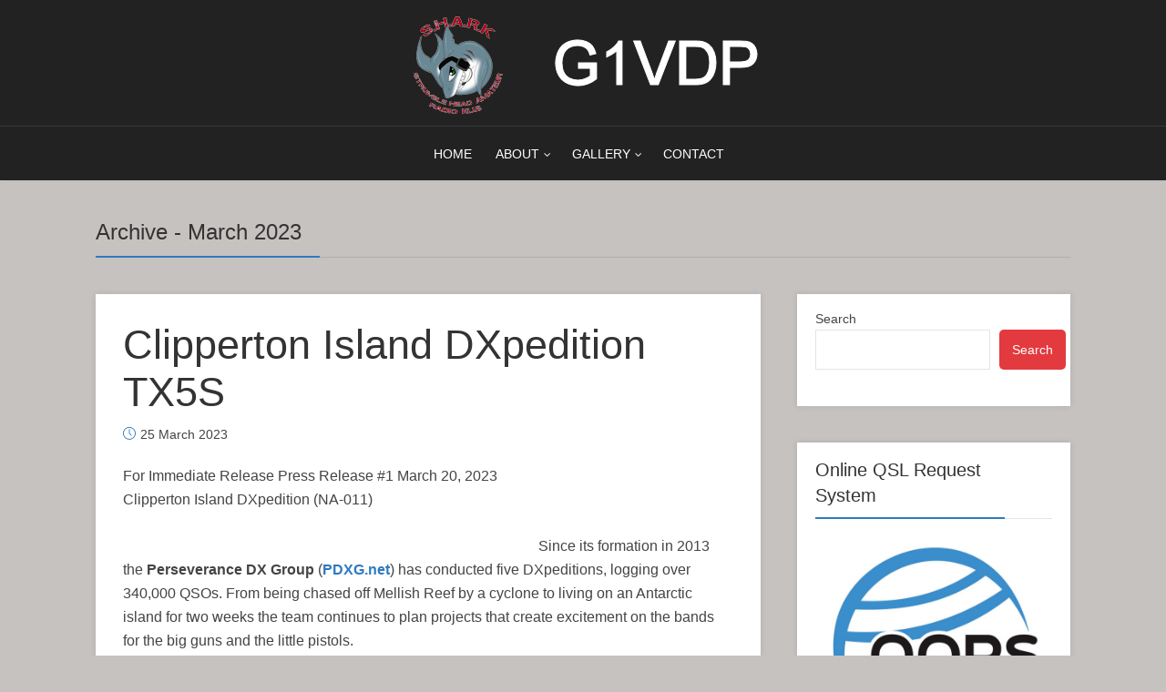

--- FILE ---
content_type: text/html; charset=UTF-8
request_url: https://g1vdp.com/2023/03/
body_size: 16650
content:
<!DOCTYPE html>
<html lang="en-GB" class="no-js no-svg">
<head>
  	<meta charset="UTF-8">
	<meta name="viewport" content="user-scalable=yes, width=device-width, initial-scale=1, maximum-scale=1">
	<link rel="profile" href="https://gmpg.org/xfn/11" />
	<meta name='robots' content='noindex, follow' />

	<!-- This site is optimized with the Yoast SEO plugin v26.8 - https://yoast.com/product/yoast-seo-wordpress/ -->
	<title>March 2023 - G1VDP</title>
	<meta property="og:locale" content="en_GB" />
	<meta property="og:type" content="website" />
	<meta property="og:title" content="March 2023 - G1VDP" />
	<meta property="og:url" content="https://g1vdp.com/2023/03/" />
	<meta property="og:site_name" content="G1VDP" />
	<meta name="twitter:card" content="summary_large_image" />
	<meta name="twitter:site" content="@ChrisG1VDP" />
	<script type="application/ld+json" class="yoast-schema-graph">{"@context":"https://schema.org","@graph":[{"@type":"CollectionPage","@id":"https://g1vdp.com/2023/03/","url":"https://g1vdp.com/2023/03/","name":"March 2023 - G1VDP","isPartOf":{"@id":"https://g1vdp.com/#website"},"breadcrumb":{"@id":"https://g1vdp.com/2023/03/#breadcrumb"},"inLanguage":"en-GB"},{"@type":"BreadcrumbList","@id":"https://g1vdp.com/2023/03/#breadcrumb","itemListElement":[{"@type":"ListItem","position":1,"name":"Home","item":"https://g1vdp.com/"},{"@type":"ListItem","position":2,"name":"Archives for March 2023"}]},{"@type":"WebSite","@id":"https://g1vdp.com/#website","url":"https://g1vdp.com/","name":"G1VDP","description":"Amateur Radio and Photography for all","publisher":{"@id":"https://g1vdp.com/#/schema/person/0efb97e45e10e8e0cc51feae9fc68efa"},"potentialAction":[{"@type":"SearchAction","target":{"@type":"EntryPoint","urlTemplate":"https://g1vdp.com/?s={search_term_string}"},"query-input":{"@type":"PropertyValueSpecification","valueRequired":true,"valueName":"search_term_string"}}],"inLanguage":"en-GB"},{"@type":["Person","Organization"],"@id":"https://g1vdp.com/#/schema/person/0efb97e45e10e8e0cc51feae9fc68efa","name":"Chris Cloclough G1VDP","image":{"@type":"ImageObject","inLanguage":"en-GB","@id":"https://g1vdp.com/#/schema/person/image/","url":"https://g1vdp.com/wp-content/uploads/2022/04/IMG_8785-2-scaled.jpg","contentUrl":"https://g1vdp.com/wp-content/uploads/2022/04/IMG_8785-2-scaled.jpg","width":1707,"height":2560,"caption":"Chris Cloclough G1VDP"},"logo":{"@id":"https://g1vdp.com/#/schema/person/image/"},"sameAs":["https://www.facebook.com/chris.colclough.100","https://www.instagram.com/g1vdp_chris/","https://x.com/ChrisG1VDP","https://www.youtube.com/channel/UC0LyzdwLhhlI0X7xa9ymF5A"]}]}</script>
	<!-- / Yoast SEO plugin. -->


<link rel='dns-prefetch' href='//cdn.canvasjs.com' />
<link rel="alternate" type="application/rss+xml" title="G1VDP &raquo; Feed" href="https://g1vdp.com/feed/" />
<link rel="alternate" type="application/rss+xml" title="G1VDP &raquo; Comments Feed" href="https://g1vdp.com/comments/feed/" />
<style id='wp-img-auto-sizes-contain-inline-css' type='text/css'>
img:is([sizes=auto i],[sizes^="auto," i]){contain-intrinsic-size:3000px 1500px}
/*# sourceURL=wp-img-auto-sizes-contain-inline-css */
</style>
<style id='wp-emoji-styles-inline-css' type='text/css'>

	img.wp-smiley, img.emoji {
		display: inline !important;
		border: none !important;
		box-shadow: none !important;
		height: 1em !important;
		width: 1em !important;
		margin: 0 0.07em !important;
		vertical-align: -0.1em !important;
		background: none !important;
		padding: 0 !important;
	}
/*# sourceURL=wp-emoji-styles-inline-css */
</style>
<style id='wp-block-library-inline-css' type='text/css'>
:root{--wp-block-synced-color:#7a00df;--wp-block-synced-color--rgb:122,0,223;--wp-bound-block-color:var(--wp-block-synced-color);--wp-editor-canvas-background:#ddd;--wp-admin-theme-color:#007cba;--wp-admin-theme-color--rgb:0,124,186;--wp-admin-theme-color-darker-10:#006ba1;--wp-admin-theme-color-darker-10--rgb:0,107,160.5;--wp-admin-theme-color-darker-20:#005a87;--wp-admin-theme-color-darker-20--rgb:0,90,135;--wp-admin-border-width-focus:2px}@media (min-resolution:192dpi){:root{--wp-admin-border-width-focus:1.5px}}.wp-element-button{cursor:pointer}:root .has-very-light-gray-background-color{background-color:#eee}:root .has-very-dark-gray-background-color{background-color:#313131}:root .has-very-light-gray-color{color:#eee}:root .has-very-dark-gray-color{color:#313131}:root .has-vivid-green-cyan-to-vivid-cyan-blue-gradient-background{background:linear-gradient(135deg,#00d084,#0693e3)}:root .has-purple-crush-gradient-background{background:linear-gradient(135deg,#34e2e4,#4721fb 50%,#ab1dfe)}:root .has-hazy-dawn-gradient-background{background:linear-gradient(135deg,#faaca8,#dad0ec)}:root .has-subdued-olive-gradient-background{background:linear-gradient(135deg,#fafae1,#67a671)}:root .has-atomic-cream-gradient-background{background:linear-gradient(135deg,#fdd79a,#004a59)}:root .has-nightshade-gradient-background{background:linear-gradient(135deg,#330968,#31cdcf)}:root .has-midnight-gradient-background{background:linear-gradient(135deg,#020381,#2874fc)}:root{--wp--preset--font-size--normal:16px;--wp--preset--font-size--huge:42px}.has-regular-font-size{font-size:1em}.has-larger-font-size{font-size:2.625em}.has-normal-font-size{font-size:var(--wp--preset--font-size--normal)}.has-huge-font-size{font-size:var(--wp--preset--font-size--huge)}.has-text-align-center{text-align:center}.has-text-align-left{text-align:left}.has-text-align-right{text-align:right}.has-fit-text{white-space:nowrap!important}#end-resizable-editor-section{display:none}.aligncenter{clear:both}.items-justified-left{justify-content:flex-start}.items-justified-center{justify-content:center}.items-justified-right{justify-content:flex-end}.items-justified-space-between{justify-content:space-between}.screen-reader-text{border:0;clip-path:inset(50%);height:1px;margin:-1px;overflow:hidden;padding:0;position:absolute;width:1px;word-wrap:normal!important}.screen-reader-text:focus{background-color:#ddd;clip-path:none;color:#444;display:block;font-size:1em;height:auto;left:5px;line-height:normal;padding:15px 23px 14px;text-decoration:none;top:5px;width:auto;z-index:100000}html :where(.has-border-color){border-style:solid}html :where([style*=border-top-color]){border-top-style:solid}html :where([style*=border-right-color]){border-right-style:solid}html :where([style*=border-bottom-color]){border-bottom-style:solid}html :where([style*=border-left-color]){border-left-style:solid}html :where([style*=border-width]){border-style:solid}html :where([style*=border-top-width]){border-top-style:solid}html :where([style*=border-right-width]){border-right-style:solid}html :where([style*=border-bottom-width]){border-bottom-style:solid}html :where([style*=border-left-width]){border-left-style:solid}html :where(img[class*=wp-image-]){height:auto;max-width:100%}:where(figure){margin:0 0 1em}html :where(.is-position-sticky){--wp-admin--admin-bar--position-offset:var(--wp-admin--admin-bar--height,0px)}@media screen and (max-width:600px){html :where(.is-position-sticky){--wp-admin--admin-bar--position-offset:0px}}

/*# sourceURL=wp-block-library-inline-css */
</style><style id='wp-block-archives-inline-css' type='text/css'>
.wp-block-archives{box-sizing:border-box}.wp-block-archives-dropdown label{display:block}
/*# sourceURL=https://g1vdp.com/wp-includes/blocks/archives/style.min.css */
</style>
<style id='wp-block-categories-inline-css' type='text/css'>
.wp-block-categories{box-sizing:border-box}.wp-block-categories.alignleft{margin-right:2em}.wp-block-categories.alignright{margin-left:2em}.wp-block-categories.wp-block-categories-dropdown.aligncenter{text-align:center}.wp-block-categories .wp-block-categories__label{display:block;width:100%}
/*# sourceURL=https://g1vdp.com/wp-includes/blocks/categories/style.min.css */
</style>
<style id='wp-block-heading-inline-css' type='text/css'>
h1:where(.wp-block-heading).has-background,h2:where(.wp-block-heading).has-background,h3:where(.wp-block-heading).has-background,h4:where(.wp-block-heading).has-background,h5:where(.wp-block-heading).has-background,h6:where(.wp-block-heading).has-background{padding:1.25em 2.375em}h1.has-text-align-left[style*=writing-mode]:where([style*=vertical-lr]),h1.has-text-align-right[style*=writing-mode]:where([style*=vertical-rl]),h2.has-text-align-left[style*=writing-mode]:where([style*=vertical-lr]),h2.has-text-align-right[style*=writing-mode]:where([style*=vertical-rl]),h3.has-text-align-left[style*=writing-mode]:where([style*=vertical-lr]),h3.has-text-align-right[style*=writing-mode]:where([style*=vertical-rl]),h4.has-text-align-left[style*=writing-mode]:where([style*=vertical-lr]),h4.has-text-align-right[style*=writing-mode]:where([style*=vertical-rl]),h5.has-text-align-left[style*=writing-mode]:where([style*=vertical-lr]),h5.has-text-align-right[style*=writing-mode]:where([style*=vertical-rl]),h6.has-text-align-left[style*=writing-mode]:where([style*=vertical-lr]),h6.has-text-align-right[style*=writing-mode]:where([style*=vertical-rl]){rotate:180deg}
/*# sourceURL=https://g1vdp.com/wp-includes/blocks/heading/style.min.css */
</style>
<style id='wp-block-latest-posts-inline-css' type='text/css'>
.wp-block-latest-posts{box-sizing:border-box}.wp-block-latest-posts.alignleft{margin-right:2em}.wp-block-latest-posts.alignright{margin-left:2em}.wp-block-latest-posts.wp-block-latest-posts__list{list-style:none}.wp-block-latest-posts.wp-block-latest-posts__list li{clear:both;overflow-wrap:break-word}.wp-block-latest-posts.is-grid{display:flex;flex-wrap:wrap}.wp-block-latest-posts.is-grid li{margin:0 1.25em 1.25em 0;width:100%}@media (min-width:600px){.wp-block-latest-posts.columns-2 li{width:calc(50% - .625em)}.wp-block-latest-posts.columns-2 li:nth-child(2n){margin-right:0}.wp-block-latest-posts.columns-3 li{width:calc(33.33333% - .83333em)}.wp-block-latest-posts.columns-3 li:nth-child(3n){margin-right:0}.wp-block-latest-posts.columns-4 li{width:calc(25% - .9375em)}.wp-block-latest-posts.columns-4 li:nth-child(4n){margin-right:0}.wp-block-latest-posts.columns-5 li{width:calc(20% - 1em)}.wp-block-latest-posts.columns-5 li:nth-child(5n){margin-right:0}.wp-block-latest-posts.columns-6 li{width:calc(16.66667% - 1.04167em)}.wp-block-latest-posts.columns-6 li:nth-child(6n){margin-right:0}}:root :where(.wp-block-latest-posts.is-grid){padding:0}:root :where(.wp-block-latest-posts.wp-block-latest-posts__list){padding-left:0}.wp-block-latest-posts__post-author,.wp-block-latest-posts__post-date{display:block;font-size:.8125em}.wp-block-latest-posts__post-excerpt,.wp-block-latest-posts__post-full-content{margin-bottom:1em;margin-top:.5em}.wp-block-latest-posts__featured-image a{display:inline-block}.wp-block-latest-posts__featured-image img{height:auto;max-width:100%;width:auto}.wp-block-latest-posts__featured-image.alignleft{float:left;margin-right:1em}.wp-block-latest-posts__featured-image.alignright{float:right;margin-left:1em}.wp-block-latest-posts__featured-image.aligncenter{margin-bottom:1em;text-align:center}
/*# sourceURL=https://g1vdp.com/wp-includes/blocks/latest-posts/style.min.css */
</style>
<style id='wp-block-search-inline-css' type='text/css'>
.wp-block-search__button{margin-left:10px;word-break:normal}.wp-block-search__button.has-icon{line-height:0}.wp-block-search__button svg{height:1.25em;min-height:24px;min-width:24px;width:1.25em;fill:currentColor;vertical-align:text-bottom}:where(.wp-block-search__button){border:1px solid #ccc;padding:6px 10px}.wp-block-search__inside-wrapper{display:flex;flex:auto;flex-wrap:nowrap;max-width:100%}.wp-block-search__label{width:100%}.wp-block-search.wp-block-search__button-only .wp-block-search__button{box-sizing:border-box;display:flex;flex-shrink:0;justify-content:center;margin-left:0;max-width:100%}.wp-block-search.wp-block-search__button-only .wp-block-search__inside-wrapper{min-width:0!important;transition-property:width}.wp-block-search.wp-block-search__button-only .wp-block-search__input{flex-basis:100%;transition-duration:.3s}.wp-block-search.wp-block-search__button-only.wp-block-search__searchfield-hidden,.wp-block-search.wp-block-search__button-only.wp-block-search__searchfield-hidden .wp-block-search__inside-wrapper{overflow:hidden}.wp-block-search.wp-block-search__button-only.wp-block-search__searchfield-hidden .wp-block-search__input{border-left-width:0!important;border-right-width:0!important;flex-basis:0;flex-grow:0;margin:0;min-width:0!important;padding-left:0!important;padding-right:0!important;width:0!important}:where(.wp-block-search__input){appearance:none;border:1px solid #949494;flex-grow:1;font-family:inherit;font-size:inherit;font-style:inherit;font-weight:inherit;letter-spacing:inherit;line-height:inherit;margin-left:0;margin-right:0;min-width:3rem;padding:8px;text-decoration:unset!important;text-transform:inherit}:where(.wp-block-search__button-inside .wp-block-search__inside-wrapper){background-color:#fff;border:1px solid #949494;box-sizing:border-box;padding:4px}:where(.wp-block-search__button-inside .wp-block-search__inside-wrapper) .wp-block-search__input{border:none;border-radius:0;padding:0 4px}:where(.wp-block-search__button-inside .wp-block-search__inside-wrapper) .wp-block-search__input:focus{outline:none}:where(.wp-block-search__button-inside .wp-block-search__inside-wrapper) :where(.wp-block-search__button){padding:4px 8px}.wp-block-search.aligncenter .wp-block-search__inside-wrapper{margin:auto}.wp-block[data-align=right] .wp-block-search.wp-block-search__button-only .wp-block-search__inside-wrapper{float:right}
/*# sourceURL=https://g1vdp.com/wp-includes/blocks/search/style.min.css */
</style>
<style id='wp-block-group-inline-css' type='text/css'>
.wp-block-group{box-sizing:border-box}:where(.wp-block-group.wp-block-group-is-layout-constrained){position:relative}
/*# sourceURL=https://g1vdp.com/wp-includes/blocks/group/style.min.css */
</style>
<style id='global-styles-inline-css' type='text/css'>
:root{--wp--preset--aspect-ratio--square: 1;--wp--preset--aspect-ratio--4-3: 4/3;--wp--preset--aspect-ratio--3-4: 3/4;--wp--preset--aspect-ratio--3-2: 3/2;--wp--preset--aspect-ratio--2-3: 2/3;--wp--preset--aspect-ratio--16-9: 16/9;--wp--preset--aspect-ratio--9-16: 9/16;--wp--preset--color--black: #000000;--wp--preset--color--cyan-bluish-gray: #abb8c3;--wp--preset--color--white: #ffffff;--wp--preset--color--pale-pink: #f78da7;--wp--preset--color--vivid-red: #cf2e2e;--wp--preset--color--luminous-vivid-orange: #ff6900;--wp--preset--color--luminous-vivid-amber: #fcb900;--wp--preset--color--light-green-cyan: #7bdcb5;--wp--preset--color--vivid-green-cyan: #00d084;--wp--preset--color--pale-cyan-blue: #8ed1fc;--wp--preset--color--vivid-cyan-blue: #0693e3;--wp--preset--color--vivid-purple: #9b51e0;--wp--preset--color--thr-acc: #2f7ac0;--wp--preset--color--thr-txt: #444444;--wp--preset--color--thr-meta: #444444;--wp--preset--color--thr-bg: #ffffff;--wp--preset--gradient--vivid-cyan-blue-to-vivid-purple: linear-gradient(135deg,rgb(6,147,227) 0%,rgb(155,81,224) 100%);--wp--preset--gradient--light-green-cyan-to-vivid-green-cyan: linear-gradient(135deg,rgb(122,220,180) 0%,rgb(0,208,130) 100%);--wp--preset--gradient--luminous-vivid-amber-to-luminous-vivid-orange: linear-gradient(135deg,rgb(252,185,0) 0%,rgb(255,105,0) 100%);--wp--preset--gradient--luminous-vivid-orange-to-vivid-red: linear-gradient(135deg,rgb(255,105,0) 0%,rgb(207,46,46) 100%);--wp--preset--gradient--very-light-gray-to-cyan-bluish-gray: linear-gradient(135deg,rgb(238,238,238) 0%,rgb(169,184,195) 100%);--wp--preset--gradient--cool-to-warm-spectrum: linear-gradient(135deg,rgb(74,234,220) 0%,rgb(151,120,209) 20%,rgb(207,42,186) 40%,rgb(238,44,130) 60%,rgb(251,105,98) 80%,rgb(254,248,76) 100%);--wp--preset--gradient--blush-light-purple: linear-gradient(135deg,rgb(255,206,236) 0%,rgb(152,150,240) 100%);--wp--preset--gradient--blush-bordeaux: linear-gradient(135deg,rgb(254,205,165) 0%,rgb(254,45,45) 50%,rgb(107,0,62) 100%);--wp--preset--gradient--luminous-dusk: linear-gradient(135deg,rgb(255,203,112) 0%,rgb(199,81,192) 50%,rgb(65,88,208) 100%);--wp--preset--gradient--pale-ocean: linear-gradient(135deg,rgb(255,245,203) 0%,rgb(182,227,212) 50%,rgb(51,167,181) 100%);--wp--preset--gradient--electric-grass: linear-gradient(135deg,rgb(202,248,128) 0%,rgb(113,206,126) 100%);--wp--preset--gradient--midnight: linear-gradient(135deg,rgb(2,3,129) 0%,rgb(40,116,252) 100%);--wp--preset--font-size--small: 13px;--wp--preset--font-size--medium: 20px;--wp--preset--font-size--large: 23px;--wp--preset--font-size--x-large: 42px;--wp--preset--font-size--normal: 16px;--wp--preset--font-size--huge: 29px;--wp--preset--spacing--20: 0.44rem;--wp--preset--spacing--30: 0.67rem;--wp--preset--spacing--40: 1rem;--wp--preset--spacing--50: 1.5rem;--wp--preset--spacing--60: 2.25rem;--wp--preset--spacing--70: 3.38rem;--wp--preset--spacing--80: 5.06rem;--wp--preset--shadow--natural: 6px 6px 9px rgba(0, 0, 0, 0.2);--wp--preset--shadow--deep: 12px 12px 50px rgba(0, 0, 0, 0.4);--wp--preset--shadow--sharp: 6px 6px 0px rgba(0, 0, 0, 0.2);--wp--preset--shadow--outlined: 6px 6px 0px -3px rgb(255, 255, 255), 6px 6px rgb(0, 0, 0);--wp--preset--shadow--crisp: 6px 6px 0px rgb(0, 0, 0);}:where(.is-layout-flex){gap: 0.5em;}:where(.is-layout-grid){gap: 0.5em;}body .is-layout-flex{display: flex;}.is-layout-flex{flex-wrap: wrap;align-items: center;}.is-layout-flex > :is(*, div){margin: 0;}body .is-layout-grid{display: grid;}.is-layout-grid > :is(*, div){margin: 0;}:where(.wp-block-columns.is-layout-flex){gap: 2em;}:where(.wp-block-columns.is-layout-grid){gap: 2em;}:where(.wp-block-post-template.is-layout-flex){gap: 1.25em;}:where(.wp-block-post-template.is-layout-grid){gap: 1.25em;}.has-black-color{color: var(--wp--preset--color--black) !important;}.has-cyan-bluish-gray-color{color: var(--wp--preset--color--cyan-bluish-gray) !important;}.has-white-color{color: var(--wp--preset--color--white) !important;}.has-pale-pink-color{color: var(--wp--preset--color--pale-pink) !important;}.has-vivid-red-color{color: var(--wp--preset--color--vivid-red) !important;}.has-luminous-vivid-orange-color{color: var(--wp--preset--color--luminous-vivid-orange) !important;}.has-luminous-vivid-amber-color{color: var(--wp--preset--color--luminous-vivid-amber) !important;}.has-light-green-cyan-color{color: var(--wp--preset--color--light-green-cyan) !important;}.has-vivid-green-cyan-color{color: var(--wp--preset--color--vivid-green-cyan) !important;}.has-pale-cyan-blue-color{color: var(--wp--preset--color--pale-cyan-blue) !important;}.has-vivid-cyan-blue-color{color: var(--wp--preset--color--vivid-cyan-blue) !important;}.has-vivid-purple-color{color: var(--wp--preset--color--vivid-purple) !important;}.has-black-background-color{background-color: var(--wp--preset--color--black) !important;}.has-cyan-bluish-gray-background-color{background-color: var(--wp--preset--color--cyan-bluish-gray) !important;}.has-white-background-color{background-color: var(--wp--preset--color--white) !important;}.has-pale-pink-background-color{background-color: var(--wp--preset--color--pale-pink) !important;}.has-vivid-red-background-color{background-color: var(--wp--preset--color--vivid-red) !important;}.has-luminous-vivid-orange-background-color{background-color: var(--wp--preset--color--luminous-vivid-orange) !important;}.has-luminous-vivid-amber-background-color{background-color: var(--wp--preset--color--luminous-vivid-amber) !important;}.has-light-green-cyan-background-color{background-color: var(--wp--preset--color--light-green-cyan) !important;}.has-vivid-green-cyan-background-color{background-color: var(--wp--preset--color--vivid-green-cyan) !important;}.has-pale-cyan-blue-background-color{background-color: var(--wp--preset--color--pale-cyan-blue) !important;}.has-vivid-cyan-blue-background-color{background-color: var(--wp--preset--color--vivid-cyan-blue) !important;}.has-vivid-purple-background-color{background-color: var(--wp--preset--color--vivid-purple) !important;}.has-black-border-color{border-color: var(--wp--preset--color--black) !important;}.has-cyan-bluish-gray-border-color{border-color: var(--wp--preset--color--cyan-bluish-gray) !important;}.has-white-border-color{border-color: var(--wp--preset--color--white) !important;}.has-pale-pink-border-color{border-color: var(--wp--preset--color--pale-pink) !important;}.has-vivid-red-border-color{border-color: var(--wp--preset--color--vivid-red) !important;}.has-luminous-vivid-orange-border-color{border-color: var(--wp--preset--color--luminous-vivid-orange) !important;}.has-luminous-vivid-amber-border-color{border-color: var(--wp--preset--color--luminous-vivid-amber) !important;}.has-light-green-cyan-border-color{border-color: var(--wp--preset--color--light-green-cyan) !important;}.has-vivid-green-cyan-border-color{border-color: var(--wp--preset--color--vivid-green-cyan) !important;}.has-pale-cyan-blue-border-color{border-color: var(--wp--preset--color--pale-cyan-blue) !important;}.has-vivid-cyan-blue-border-color{border-color: var(--wp--preset--color--vivid-cyan-blue) !important;}.has-vivid-purple-border-color{border-color: var(--wp--preset--color--vivid-purple) !important;}.has-vivid-cyan-blue-to-vivid-purple-gradient-background{background: var(--wp--preset--gradient--vivid-cyan-blue-to-vivid-purple) !important;}.has-light-green-cyan-to-vivid-green-cyan-gradient-background{background: var(--wp--preset--gradient--light-green-cyan-to-vivid-green-cyan) !important;}.has-luminous-vivid-amber-to-luminous-vivid-orange-gradient-background{background: var(--wp--preset--gradient--luminous-vivid-amber-to-luminous-vivid-orange) !important;}.has-luminous-vivid-orange-to-vivid-red-gradient-background{background: var(--wp--preset--gradient--luminous-vivid-orange-to-vivid-red) !important;}.has-very-light-gray-to-cyan-bluish-gray-gradient-background{background: var(--wp--preset--gradient--very-light-gray-to-cyan-bluish-gray) !important;}.has-cool-to-warm-spectrum-gradient-background{background: var(--wp--preset--gradient--cool-to-warm-spectrum) !important;}.has-blush-light-purple-gradient-background{background: var(--wp--preset--gradient--blush-light-purple) !important;}.has-blush-bordeaux-gradient-background{background: var(--wp--preset--gradient--blush-bordeaux) !important;}.has-luminous-dusk-gradient-background{background: var(--wp--preset--gradient--luminous-dusk) !important;}.has-pale-ocean-gradient-background{background: var(--wp--preset--gradient--pale-ocean) !important;}.has-electric-grass-gradient-background{background: var(--wp--preset--gradient--electric-grass) !important;}.has-midnight-gradient-background{background: var(--wp--preset--gradient--midnight) !important;}.has-small-font-size{font-size: var(--wp--preset--font-size--small) !important;}.has-medium-font-size{font-size: var(--wp--preset--font-size--medium) !important;}.has-large-font-size{font-size: var(--wp--preset--font-size--large) !important;}.has-x-large-font-size{font-size: var(--wp--preset--font-size--x-large) !important;}
/*# sourceURL=global-styles-inline-css */
</style>

<style id='classic-theme-styles-inline-css' type='text/css'>
/*! This file is auto-generated */
.wp-block-button__link{color:#fff;background-color:#32373c;border-radius:9999px;box-shadow:none;text-decoration:none;padding:calc(.667em + 2px) calc(1.333em + 2px);font-size:1.125em}.wp-block-file__button{background:#32373c;color:#fff;text-decoration:none}
/*# sourceURL=/wp-includes/css/classic-themes.min.css */
</style>
<link rel='stylesheet' id='mks_shortcodes_fntawsm_css-css' href='https://g1vdp.com/wp-content/plugins/meks-flexible-shortcodes/css/font-awesome/css/font-awesome.min.css?ver=1.3.8' type='text/css' media='screen' />
<link rel='stylesheet' id='mks_shortcodes_simple_line_icons-css' href='https://g1vdp.com/wp-content/plugins/meks-flexible-shortcodes/css/simple-line/simple-line-icons.css?ver=1.3.8' type='text/css' media='screen' />
<link rel='stylesheet' id='mks_shortcodes_css-css' href='https://g1vdp.com/wp-content/plugins/meks-flexible-shortcodes/css/style.css?ver=1.3.8' type='text/css' media='screen' />
<link rel='stylesheet' id='photocrati-image_protection-css-css' href='https://g1vdp.com/wp-content/plugins/nextgen-gallery-pro/static/Display/ImageProtection/style.css?ver=14153b67ff8107b598d9c13d551e0545' type='text/css' media='all' />
<link rel='stylesheet' id='dashicons-css' href='https://g1vdp.com/wp-includes/css/dashicons.min.css?ver=14153b67ff8107b598d9c13d551e0545' type='text/css' media='all' />
<link rel='stylesheet' id='admin-bar-css' href='https://g1vdp.com/wp-includes/css/admin-bar.min.css?ver=14153b67ff8107b598d9c13d551e0545' type='text/css' media='all' />
<style id='admin-bar-inline-css' type='text/css'>

    .canvasjs-chart-credit{
        display: none !important;
    }
    #vtrtsFreeChart canvas {
    border-radius: 6px;
}

.vtrts-free-adminbar-weekly-title {
    font-weight: bold;
    font-size: 14px;
    color: #fff;
    margin-bottom: 6px;
}

        #wpadminbar #wp-admin-bar-vtrts_free_top_button .ab-icon:before {
            content: "\f185";
            color: #1DAE22;
            top: 3px;
        }
    #wp-admin-bar-vtrts_pro_top_button .ab-item {
        min-width: 180px;
    }
    .vtrts-free-adminbar-dropdown {
        min-width: 420px ;
        padding: 18px 18px 12px 18px;
        background: #23282d;
        color: #fff;
        border-radius: 8px;
        box-shadow: 0 4px 24px rgba(0,0,0,0.15);
        margin-top: 10px;
    }
    .vtrts-free-adminbar-grid {
        display: grid;
        grid-template-columns: 1fr 1fr;
        gap: 18px 18px; /* row-gap column-gap */
        margin-bottom: 18px;
    }
    .vtrts-free-adminbar-card {
        background: #2c3338;
        border-radius: 8px;
        padding: 18px 18px 12px 18px;
        box-shadow: 0 2px 8px rgba(0,0,0,0.07);
        display: flex;
        flex-direction: column;
        align-items: flex-start;
    }
    /* Extra margin for the right column */
    .vtrts-free-adminbar-card:nth-child(2),
    .vtrts-free-adminbar-card:nth-child(4) {
        margin-left: 10px !important;
        padding-left: 10px !important;
                padding-top: 6px !important;

        margin-right: 10px !important;
        padding-right : 10px !important;
        margin-top: 10px !important;
    }
    .vtrts-free-adminbar-card:nth-child(1),
    .vtrts-free-adminbar-card:nth-child(3) {
        margin-left: 10px !important;
        padding-left: 10px !important;
                padding-top: 6px !important;

        margin-top: 10px !important;
                padding-right : 10px !important;

    }
    /* Extra margin for the bottom row */
    .vtrts-free-adminbar-card:nth-child(3),
    .vtrts-free-adminbar-card:nth-child(4) {
        margin-top: 6px !important;
        padding-top: 6px !important;
        margin-top: 10px !important;
    }
    .vtrts-free-adminbar-card-title {
        font-size: 14px;
        font-weight: 800;
        margin-bottom: 6px;
        color: #fff;
    }
    .vtrts-free-adminbar-card-value {
        font-size: 22px;
        font-weight: bold;
        color: #1DAE22;
        margin-bottom: 4px;
    }
    .vtrts-free-adminbar-card-sub {
        font-size: 12px;
        color: #aaa;
    }
    .vtrts-free-adminbar-btn-wrap {
        text-align: center;
        margin-top: 8px;
    }

    #wp-admin-bar-vtrts_free_top_button .ab-item{
    min-width: 80px !important;
        padding: 0px !important;
    .vtrts-free-adminbar-btn {
        display: inline-block;
        background: #1DAE22;
        color: #fff !important;
        font-weight: bold;
        padding: 8px 28px;
        border-radius: 6px;
        text-decoration: none;
        font-size: 15px;
        transition: background 0.2s;
        margin-top: 8px;
    }
    .vtrts-free-adminbar-btn:hover {
        background: #15991b;
        color: #fff !important;
    }

    .vtrts-free-adminbar-dropdown-wrap { min-width: 0; padding: 0; }
    #wpadminbar #wp-admin-bar-vtrts_free_top_button .vtrts-free-adminbar-dropdown { display: none; position: absolute; left: 0; top: 100%; z-index: 99999; }
    #wpadminbar #wp-admin-bar-vtrts_free_top_button:hover .vtrts-free-adminbar-dropdown { display: block; }
    
        .ab-empty-item #wp-admin-bar-vtrts_free_top_button-default .ab-empty-item{
    height:0px !important;
    padding :0px !important;
     }
            #wpadminbar .quicklinks .ab-empty-item{
        padding:0px !important;
    }
    .vtrts-free-adminbar-dropdown {
    min-width: 420px;
    padding: 18px 18px 12px 18px;
    background: #23282d;
    color: #fff;
    border-radius: 12px; /* more rounded */
    box-shadow: 0 8px 32px rgba(0,0,0,0.25); /* deeper shadow */
    margin-top: 10px;
}

.vtrts-free-adminbar-btn-wrap {
    text-align: center;
    margin-top: 18px; /* more space above */
}

.vtrts-free-adminbar-btn {
    display: inline-block;
    background: #1DAE22;
    color: #fff !important;
    font-weight: bold;
    padding: 5px 22px;
    border-radius: 8px;
    text-decoration: none;
    font-size: 17px;
    transition: background 0.2s, box-shadow 0.2s;
    margin-top: 8px;
    box-shadow: 0 2px 8px rgba(29,174,34,0.15);
    text-align: center;
    line-height: 1.6;
    
}
.vtrts-free-adminbar-btn:hover {
    background: #15991b;
    color: #fff !important;
    box-shadow: 0 4px 16px rgba(29,174,34,0.25);
}
    


/*# sourceURL=admin-bar-inline-css */
</style>
<link rel='stylesheet' id='thr_style-css' href='https://g1vdp.com/wp-content/themes/throne/style.css?ver=2.0' type='text/css' media='all' />
<style id='thr_style-inline-css' type='text/css'>
body,.button_respond,.thr_author_link {font-family: Arial, Helvetica, sans-serif;font-weight: 400;}h1,h2,h3,h4,h5,h6,.featured_posts_link,.mks_author_widget h3{font-family: Arial, Helvetica, sans-serif;font-weight: 400;}#nav li a,.site-title,.site-title a,.site-desc,.sidr ul li a{font-family: Arial, Helvetica, sans-serif;font-weight: 400;}body,.overlay_bg_div{background-color: rgba(198,194,192,1.00);}.arch_line,.page-progress span{background: #2f7ac0;}.thr_boxed_wrapper,.is_bxd.meta-share{background-color: #ffffff;}.thr_boxed{margin-top: 0px;}::-webkit-input-placeholder { color:#ffffff;}:-moz-placeholder { color: #ffffff;}::-moz-placeholder { color:#ffffff;}:-ms-input-placeholder { color:#ffffff;}.site-title a,#nav li a,.header-main,.search_header_form input[type="text"], .search_header_form input[type="text"]:focus,.menu-item-has-children:after,.sidr ul li span,.sidr ul li a {color: #ffffff;}#nav > ul > li:hover > a, #nav a:hover,#nav li.current-menu-item > a,#nav li.current_page_item > a,#nav li.current-menu-item.menu-item-has-children:after,#nav li.current_page_item.menu-item-has-children:after,.sidr ul li:hover > a, .sidr ul li:hover > span,#sidr-existing-content li.sidr-class-current_page_item > a,#sidr-existing-content li.sidr-class-current_page_item > .thr_menu_parent,#sidr-existing-content li.sidr-class-current-menu-item > a,#sidr-existing-content li.sidr-class-current-menu-item > .thr_menu_parent,.nav-btn{color: #bde0ff;}.sidr ul li:hover > a, .sidr ul li.active > a, .sidr ul li.sidr-class-active > a,.sidr ul li ul li:hover > a, .sidr ul li ul li.active > a, .sidr ul li ul li.sidr-class-active > a {-webkit-box-shadow: inset 2px 0 0 0px #bde0ff;-moz-box-shadow: inset 2px 0 0 0px #bde0ff;box-shadow: inset 2px 0 0 0px #bde0ff;}.menu-item-has-children:after{border-top-color: #ffffff;}li.menu-item-has-children:hover:after{color: #bde0ff;}.header-main {height: 138px;background-color: #222222;background-color: rgba(34,34,34,1.00);background-repeat:repeat;}.sidr{background-color: #222222;}#sticky_header{background-color: #222222;background:rgba(34,34,34,0.9);}.header-main .search_header_form{background-color: transparent;}.header-main .search_header_form input[type="text"]{top:45px;;}#nav li a{padding: 58px 3px 59px;}.header-bottom,#nav .sub-menu{background-color: #222222;}.header_ads_space{margin: 24px 0;}.logo_wrapper{top: 12px;left: 0px;}.menu-item-has-children:after{margin: 62px 0 0 2px;}.main_content_wrapper{background-color: #ffffff;}.thr_content_wrapped .meta-share{background-color: #ffffff;}.main_content_wrapper .single .entry-title, .page-template-default .entry-title,.main_content_wrapper .entry-title a,.main_content_wrapper h1,.main_content_wrapper h2,.main_content_wrapper h3,.main_content_wrapper h4, .main_content_wrapper h5,.main_content_wrapper h6,#subheader_box h1,#subheader_box h2,#subheader_box h3,#subheader_box h4,#subheader_box h5,#subheader_box h6{color: #333333;}.main_content_wrapper,#subheader_box p{color: #444444;}.meta-item,.meta-item a,.comment-metadata time,.comment-list .reply a,.main_content_wrapper .button_respond,li.cat-item,.widget_archive li,.widget_recent_entries ul span{color: #444444;}.meta-item i,.entry-title a:hover,a,.comment-metadata time:before,.button_respond:hover,.button_respond i,.comment-list .reply a:before,.comment-list .reply a:hover,.meta-item a:hover,.error404 h1,.thr_content_wrapped .meta-share.meta-itemi{color: #2f7ac0;}.error404 .entry-content .nav-menu li a{background: #2f7ac0;}.underlined_heading span{border-bottom-color: #2f7ac0;}.is-style-solid-color{background-color: #2f7ac0;color: #ffffff;}blockquote{border-color: #2f7ac0;}blockquote.wp-block-quote{border-color: #2f7ac0;}.comment-reply-title:after,#submit,.meta-item .read_more_button, .thr_button, input[type="submit"],.current, .page-numbers:hover, .thr-load-more a:hover, #pagination .post_previous a:hover, #pagination .post_next a:hover, .load_more_posts a:hover,.f_read_more,.wp-caption .wp-caption-text,.wp-block-image figcaption,.entry-content .mejs-container .mejs-controls, .entry-content .mejs-embed, .entry-content .mejs-embed body,.comment-list li.bypostauthor > .comment-body:after,.comment-list li.comment-author-admin > .comment-body:after,.wp-block-button__link,body div.wpforms-container-full .wpforms-form input[type=submit], body div.wpforms-container-full .wpforms-form button[type=submit], body div.wpforms-container-full .wpforms-form .wpforms-page-button,body div.wpforms-container-full .wpforms-form input[type=submit]:hover, body div.wpforms-container-full .wpforms-form button[type=submit]:hover, body div.wpforms-container-full .wpforms-form .wpforms-page-button:hover {background: #2f7ac0;}.entry-content .mejs-controls .mejs-time-rail .mejs-time-total,.entry-content .mejs-controls .mejs-horizontal-volume-slider .mejs-horizontal-volume-total,.entry-content .mejs-controls .mejs-time-rail .mejs-time-loaded{background: rgba(198,194,192,1.00);}.entry-content .mejs-controls .mejs-time-rail .mejs-time-current,.entry-content .mejs-controls .mejs-horizontal-volume-slider .mejs-horizontal-volume-current {background: rgba(47,122,192,0.5);}.current, .page-numbers:hover, .thr-load-more a:hover #pagination .post_previous a:hover, #pagination .post_next a:hover, .load_more_posts a:hover{box-shadow: inset 0 0 0 1px #2f7ac0;}.thr-loader > div{-webkit-box-shadow: 0 1px 0 0 #2f7ac0;-moz-box-shadow: 0 1px 0 0 #2f7ac0;box-shadow: 0 1px 0 0 #2f7ac0;}.thr_sidebar_wrapped #sidebar,.thr_widget_wrapped #sidebar .widget,.thr_sidebar_wrapped .affix,.thr_sidebar_wrapped .affix-bottom{background: #ffffff;}#sidebar .widget-title,#sidebar h1,#sidebar h2,#sidebar h3,#sidebar h4,#sidebar h5,#sidebar h6{color: #333333;}#sidebar .widget-title span{border-bottom-color: #2f7ac0;}.widget_tag_cloud a,#sidebar .widget a,li.recentcomments:before,#sidebar .thr_posts_widget.widget .entry-meta a:hover {color: #2f7ac0;}#sidebar{color: #444444;}.footer_wrapper{background-color: #333333}.footer_wrapper p,.footer_wrapper,.footer_wrapper .widget{color: #d8d8d8;}.footer_wrapper a{color: #bde0ff;}.footer_wrapper h1,.footer_wrapper h2,.footer_wrapper h3,.footer_wrapper h4,.footer_wrapper h5,.footer_wrapper h6,.footer_wrapper .widget-title{color: #ffffff;}.archive-title,.category-heading-title,#archive_title p,.archive-title h1{color: #333333;}.has-small-font-size{ font-size: 13px;}.has-normal-font-size{ font-size: 16px;}.has-large-font-size{ font-size: 23px;}.has-huge-font-size{ font-size: 29px;}.has-thr-acc-background-color{ background-color: #2f7ac0;}.has-thr-acc-color{ color: #2f7ac0;}.has-thr-txt-background-color{ background-color: #444444;}.has-thr-txt-color{ color: #444444;}.has-thr-meta-background-color{ background-color: #444444;}.has-thr-meta-color{ color: #444444;}.has-thr-bg-background-color{ background-color: #ffffff;}.has-thr-bg-color{ color: #ffffff;}.site-title a{text-transform: uppercase;}.nav-menu li a{text-transform: uppercase;}.footer_wrapper .widget-title{text-transform: uppercase;}
/*# sourceURL=thr_style-inline-css */
</style>
<link rel='stylesheet' id='thr_responsive-css' href='https://g1vdp.com/wp-content/themes/throne/assets/css/responsive.css?ver=2.0' type='text/css' media='all' />
<link rel='stylesheet' id='thr_child_style-css' href='https://g1vdp.com/wp-content/themes/throne-child/style.css?ver=2.0' type='text/css' media='all' />
<link rel='stylesheet' id='meks-ads-widget-css' href='https://g1vdp.com/wp-content/plugins/meks-easy-ads-widget/css/style.css?ver=2.0.9' type='text/css' media='all' />
<link rel='stylesheet' id='meks_instagram-widget-styles-css' href='https://g1vdp.com/wp-content/plugins/meks-easy-instagram-widget/css/widget.css?ver=14153b67ff8107b598d9c13d551e0545' type='text/css' media='all' />
<link rel='stylesheet' id='meks-flickr-widget-css' href='https://g1vdp.com/wp-content/plugins/meks-simple-flickr-widget/css/style.css?ver=1.3' type='text/css' media='all' />
<link rel='stylesheet' id='meks-author-widget-css' href='https://g1vdp.com/wp-content/plugins/meks-smart-author-widget/css/style.css?ver=1.1.5' type='text/css' media='all' />
<link rel='stylesheet' id='meks-social-widget-css' href='https://g1vdp.com/wp-content/plugins/meks-smart-social-widget/css/style.css?ver=1.6.5' type='text/css' media='all' />
<link rel='stylesheet' id='meks-themeforest-widget-css' href='https://g1vdp.com/wp-content/plugins/meks-themeforest-smart-widget/css/style.css?ver=1.6' type='text/css' media='all' />
<link rel='stylesheet' id='meks_ess-main-css' href='https://g1vdp.com/wp-content/plugins/meks-easy-social-share/assets/css/main.css?ver=1.3' type='text/css' media='all' />
<style id='meks_ess-main-inline-css' type='text/css'>

                body .meks_ess a {
                    background: #444444 !important;
                }
                body .meks_ess.transparent a::before, body .meks_ess.transparent a span, body .meks_ess.outline a span {
                    color: #444444 !important;
                }
                body .meks_ess.outline a::before {
                    color: #444444 !important;
                }
                body .meks_ess.outline a {
                    border-color: #444444 !important;
                }
                body .meks_ess.outline a:hover {
                    border-color: #444444 !important;
                }
            
/*# sourceURL=meks_ess-main-inline-css */
</style>
<script type="text/javascript" id="ahc_front_js-js-extra">
/* <![CDATA[ */
var ahc_ajax_front = {"ajax_url":"https://g1vdp.com/wp-admin/admin-ajax.php","plugin_url":"https://g1vdp.com/wp-content/plugins/visitors-traffic-real-time-statistics/","page_id":"Month: \u003Cspan\u003EMarch 2023\u003C/span\u003E","page_title":"","post_type":""};
//# sourceURL=ahc_front_js-js-extra
/* ]]> */
</script>
<script type="text/javascript" src="https://g1vdp.com/wp-content/plugins/visitors-traffic-real-time-statistics/js/front.js?ver=14153b67ff8107b598d9c13d551e0545" id="ahc_front_js-js"></script>
<script type="text/javascript" src="https://g1vdp.com/wp-includes/js/jquery/jquery.min.js?ver=3.7.1" id="jquery-core-js"></script>
<script type="text/javascript" src="https://g1vdp.com/wp-includes/js/jquery/jquery-migrate.min.js?ver=3.4.1" id="jquery-migrate-js"></script>
<script type="text/javascript" src="https://g1vdp.com/wp-content/plugins/nextgen-gallery-pro/static/Display/ImageProtection/pressure.js?ver=14153b67ff8107b598d9c13d551e0545" id="pressure-js"></script>
<script type="text/javascript" id="photocrati-image_protection-js-js-extra">
/* <![CDATA[ */
var photocrati_image_protection_global = {"enabled":"0"};
//# sourceURL=photocrati-image_protection-js-js-extra
/* ]]> */
</script>
<script type="text/javascript" src="https://g1vdp.com/wp-content/plugins/nextgen-gallery-pro/static/Display/ImageProtection/main.js?ver=2.2.0" id="photocrati-image_protection-js-js"></script>
<link rel="https://api.w.org/" href="https://g1vdp.com/wp-json/" /><link rel="EditURI" type="application/rsd+xml" title="RSD" href="https://g1vdp.com/xmlrpc.php?rsd" />
<meta name="generator" content="Redux 4.5.10" /></head>


<body data-rsssl=1 class="archive date wp-embed-responsive wp-theme-throne wp-child-theme-throne-child thr_content_wrapped thr_widget_wrapped thr_body_sidebar_right sticky_on throne-v_2_0 throne-child">



<div id="sticky_header" class="header-sticky"><div class="content_wrapper"></div></div>

<header id="header" class="header full_width clearfix">
	<div class="header-main">
				<div class="content_wrapper">		
						<div class="header-main-3">
	<a class="nav-btn" id="nav-open-btn" href="#"><i class="fa fa-bars"></i></a>
	<div class="logo_wrapper">

		
	
	<span class="site-title">
		<a href="https://g1vdp.com/" title="G1VDP" >
							<img src="https://g1vdp.com/wp-content/uploads/2022/04/logo.png" alt="G1VDP" />
					</a>
	</span>

	

</div></div>		</div>

	</div>
		<div class="header-bottom">
		<div class="content_wrapper">
			
<div class="header-bottom-wrapper navigation_centered">
<nav id="nav" class="main_navigation">
	<ul id="thr_main_navigation_menu" class="nav-menu"><li id="menu-item-22" class="menu-item menu-item-type-custom menu-item-object-custom menu-item-22"><a href="/">Home</a></li>
<li id="menu-item-24" class="menu-item menu-item-type-post_type menu-item-object-page menu-item-has-children menu-item-24"><a href="https://g1vdp.com/about/">About</a>
<ul class="sub-menu">
	<li id="menu-item-40" class="menu-item menu-item-type-post_type menu-item-object-page menu-item-40"><a href="https://g1vdp.com/about-biography/">Biography</a></li>
</ul>
</li>
<li id="menu-item-641" class="menu-item menu-item-type-post_type menu-item-object-page menu-item-has-children menu-item-641"><a href="https://g1vdp.com/gallery/">Gallery</a>
<ul class="sub-menu">
	<li id="menu-item-642" class="menu-item menu-item-type-post_type menu-item-object-page menu-item-642"><a href="https://g1vdp.com/gallery/aircraft/">Aircraft</a></li>
</ul>
</li>
<li id="menu-item-25" class="menu-item menu-item-type-post_type menu-item-object-page menu-item-25"><a href="https://g1vdp.com/contact/">Contact</a></li>
</ul></nav>
</div>		</div>
	</div>
	</header>

<main id="main_content" class="clearfix">

	<div id="archive_title" class="full_width archive-title">
		<div class="content_wrapper">
			<h1>Archive - March 2023</h1><span class="arch_line"></span>		</div>
	</div>


    <section id="thr_main" class="content_wrapper">
    	
    			
        <div class="main_content_wrapper">
            <div class="posts_wrapper">
                                    

	
<article id="post-805" class="layout_a post-805 post type-post status-publish format-standard hentry category-uncategorised">

	<div class="entry-header">

		<h2 class="entry-title"><a href="https://g1vdp.com/2023/03/25/clipperton-island-dxpedition-tx5s/" title="Clipperton Island DXpedition TX5S">Clipperton Island DXpedition TX5S</a></h2>
		
					<div class="entry-meta">
				<div class="meta-item date"><i class="icon-clock"></i><span class="updated">25 March 2023</span></div>			</div>
			</div>



	

  		<div class="entry-content">
										<p><span style="font-family: arial, helvetica, sans-serif;">For Immediate Release Press Release #1 March 20, 2023</span><br />
<span style="font-family: arial, helvetica, sans-serif;">Clipperton Island DXpedition (NA-011)</span></p>
<p><span style="font-family: arial, helvetica, sans-serif;"><img fetchpriority="high" decoding="async" class="alignleft wp-image-4778" src="https://www.m0urx.com/wp-content/uploads/2023/03/6c68af_4968095b3e0f47f7a25132c96fd7516d.webp" sizes="(max-width: 436px) 100vw, 436px" srcset="https://www.m0urx.com/wp-content/uploads/2023/03/6c68af_4968095b3e0f47f7a25132c96fd7516d.webp 568w, https://www.m0urx.com/wp-content/uploads/2023/03/6c68af_4968095b3e0f47f7a25132c96fd7516d-300x153.webp 300w" alt="" width="436" height="222">Since its formation in 2013 the&nbsp;<strong>Perseverance DX Group</strong>&nbsp;(<strong><a href="http://pdxg.net/" target="_blank" rel="noopener">PDXG.net</a></strong>) has conducted five DXpeditions, logging over 340,000 QSOs. From being chased off Mellish Reef by a cyclone to living on an Antarctic island for two weeks the team continues to plan projects that create excitement on the bands for the big guns and the little pistols.</span></p>
<p><span style="font-family: arial, helvetica, sans-serif;">After their successful 2020 VP8PJ South Orkney Islands and 2022 TX5N Austral Islands projects the Perseverance DX Group is pleased to announce their intention to activate Clipperton Island (NA-011).</span></p>
<p><span style="font-family: arial, helvetica, sans-serif;">Now designated a protected environmental reserve, visits to Clipperton require a lengthy and detailed application process. Leveraging our previous experience to sensitive and UNESCO World Heritage locations, the government of French Polynesia issued our team a landing permit.</span></p>
<p><span style="font-family: arial, helvetica, sans-serif;">Planning has begun for an expedition January 18 – February 2, 2024. A team of experienced DX and contest operators will operate from&nbsp;<strong>Clipperton Island</strong>&nbsp;for up to 15 days. The call sign&nbsp;<strong>TX5S</strong>&nbsp;has been reserved for this project. Up to eight operating positions are planned for 160-6 meters, SSB/CW/Digital operation. It will have been 11 years since the last Clipperton DXpedition, future activations may have to wait even longer. This will be the first 60m and FT8 operation from Clipperton.</span></p>
<p><span style="font-family: arial, helvetica, sans-serif;">The team will sail from San Diego, California aboard Shogun, a veteran of the 2000, 2008 and 20013 Clipperton DXpeditions.</span></p>
<p><span style="font-family: arial, helvetica, sans-serif;">Team members include: Jacky ZL3CW, Dave K3EL, Steve W1SRD, Ricardo PY2PT, Gene K5GS, Heye DJ9RR, Laci HA0NAR, Walt N6XG, Rob N7QT, Glenn KE4KY, Chris N6WM, Arliss W7XU, Philippe FO4BM, Dave WD5COV and Andreas N6NU. Joining the team will be a scientist from the University of French Polynesia who will conduct studies while on the island.</span></p>
<p><span style="font-family: arial, helvetica, sans-serif;">Additional details will be announced as they develop.&nbsp;<strong><a href="http://tx5s.net/" target="_blank" rel="noopener">Website:TX5S.net</a></strong>&nbsp;Please direct your questions to: info@pdxg.net</span></p>
<p><span style="font-family: arial, helvetica, sans-serif;">73, Clipperton 2024 Team</span></p>
				
	</div>
		

	<div class="entry-footer">

							
				<div class="meta-item meta-item-share">
			<div class="meta-item-wrapper">
					<div class="soc_sharing">
		<div class="thr_share_button">
			<i class="icon-share"></i>
		</div>
		<ul class="thr_share_items">
			<div class="meks_ess layout-5-2 transparent no-labels outline"><a href="#" class="meks_ess-item socicon-facebook" data-url="http://www.facebook.com/sharer/sharer.php?u=https%3A%2F%2Fg1vdp.com%2F2023%2F03%2F25%2Fclipperton-island-dxpedition-tx5s%2F&amp;t=Clipperton%20Island%20DXpedition%20TX5S"><span>Facebook</span></a><a href="#" class="meks_ess-item socicon-twitter" data-url="http://twitter.com/intent/tweet?url=https%3A%2F%2Fg1vdp.com%2F2023%2F03%2F25%2Fclipperton-island-dxpedition-tx5s%2F&amp;text=Clipperton%20Island%20DXpedition%20TX5S"><span>X</span></a></div>		</ul>
	</div>
			</div>
		</div>
				
	</div>

<div class="clear"></div>	
</article>
                                    

	
<article id="post-803" class="layout_a post-803 post type-post status-publish format-standard hentry category-uncategorised">

	<div class="entry-header">

		<h2 class="entry-title"><a href="https://g1vdp.com/2023/03/25/v26ei-antigua-island-iota-na-100/" title="V26EI Antigua Island (IOTA NA-100)">V26EI Antigua Island (IOTA NA-100)</a></h2>
		
					<div class="entry-meta">
				<div class="meta-item date"><i class="icon-clock"></i><span class="updated">25 March 2023</span></div>			</div>
			</div>



	

  		<div class="entry-content">
										<div class="x11i5rnm xat24cr x1mh8g0r x1vvkbs xdj266r x126k92a">
<div dir="auto"><span style="font-family: arial, helvetica, sans-serif;">This week saw the start of the DXpedition to Antigua by some of my friends from the Emerald Isle, Eire, start. The EIDX group who have gone out to have some fun on the radio and the HF Bands. Se the details below from <span style="color: #0000ff;"><strong><a style="color: #0000ff;" href="https://www.m0oxo.com/" target="_blank" rel="noopener">Charles (M0OXO)</a></strong></span> website.</p>
<p><span style="color: #0000ff;"><em><strong><img decoding="async" class="alignleft" src="https://www.m0oxo.com/wp-content/uploads/2023/02/v26ei-300x300.gif" width="392" height="392">V26EI Antigua Island (IOTA NA-100)</strong></em></span></span></div>
<div dir="auto">&nbsp;</div>
</div>
<div class="x11i5rnm xat24cr x1mh8g0r x1vvkbs xtlvy1s x126k92a">
<div dir="auto"><span style="font-family: arial, helvetica, sans-serif;">11 members of the EI DX Group will be QRV from the 24th of March to the 2nd of April 2023 from Antigua Island, using the call V26EI. It is hoped to have the station built in time for the “CQ WW WPX SSB Contest”. The team will be running four IC-7300’s when fully setup and expect to operate all modes over the nine days. We hope to be QRV on 60m &amp; 6m also subject to propagation.</span></div>
<div dir="auto">&nbsp;</div>
<div dir="auto"><span style="font-family: arial, helvetica, sans-serif;">FT8 Operating will use MSHV only!</span></div>
<div dir="auto">&nbsp;</div>
</div>
<div class="x11i5rnm xat24cr x1mh8g0r x1vvkbs xtlvy1s x126k92a">
<div dir="auto"><span style="font-family: arial, helvetica, sans-serif;">Team members include;</span></div>
<div dir="auto"><span style="font-family: arial, helvetica, sans-serif;">Jeremy EI5GM – Team Leader, Thos EI2JD, Enda EI2II, Alain EI2KM, John EI4L, Dave EI4BZ, Jim EI4HH, Padraic EI5IX, Declan EI6FR, Declan EI9HQ, Dave EI9FBB</span></div>
<div dir="auto">&nbsp;</div>
</div>
<div class="x11i5rnm xat24cr x1mh8g0r x1vvkbs xtlvy1s x126k92a">
<div dir="auto"><span style="font-family: arial, helvetica, sans-serif;">QSL Manager M0OXO</span></div>
<div dir="auto"><span style="font-family: arial, helvetica, sans-serif;"><a class="x1i10hfl xjbqb8w x6umtig x1b1mbwd xaqea5y xav7gou x9f619 x1ypdohk xt0psk2 xe8uvvx xdj266r x11i5rnm xat24cr x1mh8g0r xexx8yu x4uap5 x18d9i69 xkhd6sd x16tdsg8 x1hl2dhg xggy1nq x1a2a7pz xt0b8zv x1fey0fg" tabindex="0" role="link" href="https://l.facebook.com/l.php?u=http%3A%2F%2Feidxg.com%2F%3Ffbclid%3DIwAR0r6kxenvb3Y6176I24LKKe7gmETGqAi9w0Vt3WEFSw0_OV-Ae5aIjUjfQ&amp;h=AT3rnvwZjgvguUIpRDRj8UKzrbN5OGbumE-8SsbDT5GyKy-oF1XWVZof3u4ONCSvbYwpB70IAnAZqb6xJfFhXKwnFgTmDV5cwNSxmN6hAoABZ_Vl3K06XrX7FqnucCswDCYUlvLWeezgqnIGsw&amp;__tn__=-UK-R&amp;c[0]=AT3kupq4WJ-RH6kaUfqoNQzICIL1rGHwyVpdXTwdrI34v6z49-5aja1rPtDDuzLOSLXcgqdFbEF6FYGoRygbIlqSLjX_wvTzIAfHSJC1I7tkzd2Pv4uqO8vUeEAYmeZxvax0" target="_blank" rel="nofollow noopener">http://eidxg.com/</a></span></div>
<div dir="auto"><span style="font-family: arial, helvetica, sans-serif;"><a class="x1i10hfl xjbqb8w x6umtig x1b1mbwd xaqea5y xav7gou x9f619 x1ypdohk xt0psk2 xe8uvvx xdj266r x11i5rnm xat24cr x1mh8g0r xexx8yu x4uap5 x18d9i69 xkhd6sd x16tdsg8 x1hl2dhg xggy1nq x1a2a7pz xt0b8zv x1fey0fg" tabindex="0" role="link" href="https://l.facebook.com/l.php?u=http%3A%2F%2Fv26ei.eidxg.com%2F%3Ffbclid%3DIwAR2CWWIsgauYZ5pc1JoH-McyKny6dR8Hw68U16PJJnyiIMcpzUqW1w73O-M&amp;h=AT2o0LBGDoJR0DY_eNGOR017i7IQ5S-RP_FHZ9QINEk2zDEohjajpf9zn9g5Bg6CUItfDK9i_WJuE15_xYi0Za4-hLuUnOnsUcZt2Ew58UYOGsE_nA5RT4ALXTYh3-IRseM37ekDRo1HxKA2IQ&amp;__tn__=-UK-R&amp;c[0]=AT3kupq4WJ-RH6kaUfqoNQzICIL1rGHwyVpdXTwdrI34v6z49-5aja1rPtDDuzLOSLXcgqdFbEF6FYGoRygbIlqSLjX_wvTzIAfHSJC1I7tkzd2Pv4uqO8vUeEAYmeZxvax0" target="_blank" rel="nofollow noopener">http://v26ei.eidxg.com/</a></span></div>
</div>
				
	</div>
		

	<div class="entry-footer">

							
				<div class="meta-item meta-item-share">
			<div class="meta-item-wrapper">
					<div class="soc_sharing">
		<div class="thr_share_button">
			<i class="icon-share"></i>
		</div>
		<ul class="thr_share_items">
			<div class="meks_ess layout-5-2 transparent no-labels outline"><a href="#" class="meks_ess-item socicon-facebook" data-url="http://www.facebook.com/sharer/sharer.php?u=https%3A%2F%2Fg1vdp.com%2F2023%2F03%2F25%2Fv26ei-antigua-island-iota-na-100%2F&amp;t=V26EI%20Antigua%20Island%20%28IOTA%20NA-100%29"><span>Facebook</span></a><a href="#" class="meks_ess-item socicon-twitter" data-url="http://twitter.com/intent/tweet?url=https%3A%2F%2Fg1vdp.com%2F2023%2F03%2F25%2Fv26ei-antigua-island-iota-na-100%2F&amp;text=V26EI%20Antigua%20Island%20%28IOTA%20NA-100%29"><span>X</span></a></div>		</ul>
	</div>
			</div>
		</div>
				
	</div>

<div class="clear"></div>	
</article>
                                    

	
<article id="post-798" class="layout_a post-798 post type-post status-publish format-standard hentry category-uncategorised">

	<div class="entry-header">

		<h2 class="entry-title"><a href="https://g1vdp.com/2023/03/01/disappointed/" title="Disappointed">Disappointed</a></h2>
		
					<div class="entry-meta">
				<div class="meta-item date"><i class="icon-clock"></i><span class="updated">1 March 2023</span></div>			</div>
			</div>



	

  		<div class="entry-content">
										<p><span style="font-family: arial, helvetica, sans-serif;">Well not posted much since the 3Y0J lads left. Never made contact with them&nbsp; as they had to scale back due to the weather, which was something out of their hands. This is not the disappointment.</p>
<p>What is is the amount of people commenting, criticising, and when they were on air causing interference to their transmissions. It has made me think as to whether I want to stay in the hobby I love and have been a part of for over 36 years. Ignorant morons that expect to make the contact. Probably never been on any sort of expedition. And what we call armchair DXers. Yes this activation has really caused me to think about the hobby. They are all part of the &#8220;me, me, me&#8221; generation who feel they are entitled to it and do not want to work for the contact.&nbsp;</p>
<p>And on top of that my mast falling over a week or so ago causing damage to my neighbours extension roof, luckily I only had it low as hadn&#8217;t fully set up all the guys, tipped me. I still have some kit but as I sit here I really am thinking &#8220;f**k it, sell the lot and walk away&#8221;. Maybe knitting is the way to go, or just go back to fishing and building model kits as I did when I was young.</span></p>
				
	</div>
		

	<div class="entry-footer">

							
				<div class="meta-item meta-item-share">
			<div class="meta-item-wrapper">
					<div class="soc_sharing">
		<div class="thr_share_button">
			<i class="icon-share"></i>
		</div>
		<ul class="thr_share_items">
			<div class="meks_ess layout-5-2 transparent no-labels outline"><a href="#" class="meks_ess-item socicon-facebook" data-url="http://www.facebook.com/sharer/sharer.php?u=https%3A%2F%2Fg1vdp.com%2F2023%2F03%2F01%2Fdisappointed%2F&amp;t=Disappointed"><span>Facebook</span></a><a href="#" class="meks_ess-item socicon-twitter" data-url="http://twitter.com/intent/tweet?url=https%3A%2F%2Fg1vdp.com%2F2023%2F03%2F01%2Fdisappointed%2F&amp;text=Disappointed"><span>X</span></a></div>		</ul>
	</div>
			</div>
		</div>
				
	</div>

<div class="clear"></div>	
</article>
                                            </div>
        
        
        </div>

        <aside id="sidebar" class="sidebar right">
	<div id="block-2" class="widget widget_block widget_search"><form role="search" method="get" action="https://g1vdp.com/" class="wp-block-search__button-outside wp-block-search__text-button wp-block-search"    ><label class="wp-block-search__label" for="wp-block-search__input-1" >Search</label><div class="wp-block-search__inside-wrapper" ><input class="wp-block-search__input" id="wp-block-search__input-1" placeholder="" value="" type="search" name="s" required /><button aria-label="Search" class="wp-block-search__button wp-element-button" type="submit" >Search</button></div></form></div><div id="media_image-3" class="widget widget_media_image"><h4 class="widget-title"><span>Online QSL Request System</span></h4><a href="https://www.m0urx.com/oqrs/" target="_blank"><img width="300" height="264" src="https://g1vdp.com/wp-content/uploads/2022/05/Fix_M0URX_White_logo.png" class="image wp-image-208  attachment-full size-full" alt="" style="max-width: 100%; height: auto;" title="Online QSL Request System" decoding="async" loading="lazy" /></a></div><div id="media_image-4" class="widget widget_media_image"><h4 class="widget-title"><span>G3TXQ Hexbeam</span></h4><a href="http://www.g3txq-hexbeam.com/" target="_blank"><img width="300" height="141" src="https://g1vdp.com/wp-content/uploads/2022/05/hex-white-300x141-1.jpg" class="image wp-image-210  attachment-full size-full" alt="" style="max-width: 100%; height: auto;" title="G3TXQ Hexbeam" decoding="async" loading="lazy" /></a></div><div id="media_image-5" class="widget widget_media_image"><h4 class="widget-title"><span>Icom UK</span></h4><a href="https://icomuk.co.uk/Amateur_Radio_Ham"><img width="300" height="144" src="https://g1vdp.com/wp-content/uploads/2025/11/Icom-Black-300x144.jpg" class="image wp-image-1651  attachment-medium size-medium" alt="" style="max-width: 100%; height: auto;" decoding="async" loading="lazy" srcset="https://g1vdp.com/wp-content/uploads/2025/11/Icom-Black-300x144.jpg 300w, https://g1vdp.com/wp-content/uploads/2025/11/Icom-Black-1024x493.jpg 1024w, https://g1vdp.com/wp-content/uploads/2025/11/Icom-Black-768x370.jpg 768w, https://g1vdp.com/wp-content/uploads/2025/11/Icom-Black-1536x739.jpg 1536w, https://g1vdp.com/wp-content/uploads/2025/11/Icom-Black-2048x986.jpg 2048w, https://g1vdp.com/wp-content/uploads/2025/11/Icom-Black-730x351.jpg 730w, https://g1vdp.com/wp-content/uploads/2025/11/Icom-Black-1070x515.jpg 1070w" sizes="auto, (max-width: 300px) 100vw, 300px" /></a></div><div id="block-3" class="widget widget_block"><div class="wp-block-group"><div class="wp-block-group__inner-container is-layout-flow wp-block-group-is-layout-flow"><h4 class="widget-title wp-block-heading">Recent Posts</h4><ul class="wp-block-latest-posts__list wp-block-latest-posts"><li><a class="wp-block-latest-posts__post-title" href="https://g1vdp.com/2026/01/24/the-bad-side-of-amateur-radio/">The bad side of Amateur Radio</a></li>
<li><a class="wp-block-latest-posts__post-title" href="https://g1vdp.com/2026/01/11/new-years-update/">New Years Update</a></li>
<li><a class="wp-block-latest-posts__post-title" href="https://g1vdp.com/2025/12/08/us-licence-ii/">US Licence II</a></li>
<li><a class="wp-block-latest-posts__post-title" href="https://g1vdp.com/2025/11/30/us-amateur-licence/">US Amateur Licence</a></li>
<li><a class="wp-block-latest-posts__post-title" href="https://g1vdp.com/2025/11/30/1677/">Merry Christmas and Happy New Year.</a></li>
</ul></div></div></div><div class="thr_sticky"><div id="block-5" class="widget widget_block"><div class="wp-block-group"><div class="wp-block-group__inner-container is-layout-flow wp-block-group-is-layout-flow"><h4 class="widget-title wp-block-heading">Archives</h4><ul class="wp-block-archives-list wp-block-archives">	<li><a href='https://g1vdp.com/2026/01/'>January 2026</a></li>
	<li><a href='https://g1vdp.com/2025/12/'>December 2025</a></li>
	<li><a href='https://g1vdp.com/2025/11/'>November 2025</a></li>
	<li><a href='https://g1vdp.com/2025/10/'>October 2025</a></li>
	<li><a href='https://g1vdp.com/2025/07/'>July 2025</a></li>
	<li><a href='https://g1vdp.com/2025/06/'>June 2025</a></li>
	<li><a href='https://g1vdp.com/2025/05/'>May 2025</a></li>
	<li><a href='https://g1vdp.com/2025/04/'>April 2025</a></li>
	<li><a href='https://g1vdp.com/2025/03/'>March 2025</a></li>
	<li><a href='https://g1vdp.com/2025/02/'>February 2025</a></li>
	<li><a href='https://g1vdp.com/2025/01/'>January 2025</a></li>
	<li><a href='https://g1vdp.com/2024/12/'>December 2024</a></li>
	<li><a href='https://g1vdp.com/2024/10/'>October 2024</a></li>
	<li><a href='https://g1vdp.com/2024/09/'>September 2024</a></li>
	<li><a href='https://g1vdp.com/2024/08/'>August 2024</a></li>
	<li><a href='https://g1vdp.com/2024/07/'>July 2024</a></li>
	<li><a href='https://g1vdp.com/2024/06/'>June 2024</a></li>
	<li><a href='https://g1vdp.com/2024/05/'>May 2024</a></li>
	<li><a href='https://g1vdp.com/2024/04/'>April 2024</a></li>
	<li><a href='https://g1vdp.com/2024/03/'>March 2024</a></li>
	<li><a href='https://g1vdp.com/2024/02/'>February 2024</a></li>
	<li><a href='https://g1vdp.com/2024/01/'>January 2024</a></li>
	<li><a href='https://g1vdp.com/2023/12/'>December 2023</a></li>
	<li><a href='https://g1vdp.com/2023/11/'>November 2023</a></li>
	<li><a href='https://g1vdp.com/2023/08/'>August 2023</a></li>
	<li><a href='https://g1vdp.com/2023/07/'>July 2023</a></li>
	<li><a href='https://g1vdp.com/2023/06/'>June 2023</a></li>
	<li><a href='https://g1vdp.com/2023/05/'>May 2023</a></li>
	<li><a href='https://g1vdp.com/2023/04/'>April 2023</a></li>
	<li><a href='https://g1vdp.com/2023/03/' aria-current="page">March 2023</a></li>
	<li><a href='https://g1vdp.com/2023/01/'>January 2023</a></li>
	<li><a href='https://g1vdp.com/2022/11/'>November 2022</a></li>
	<li><a href='https://g1vdp.com/2022/10/'>October 2022</a></li>
	<li><a href='https://g1vdp.com/2022/09/'>September 2022</a></li>
	<li><a href='https://g1vdp.com/2022/08/'>August 2022</a></li>
	<li><a href='https://g1vdp.com/2022/07/'>July 2022</a></li>
</ul></div></div></div><div id="block-6" class="widget widget_block"><div class="wp-block-group"><div class="wp-block-group__inner-container is-layout-flow wp-block-group-is-layout-flow"><h4 class="widget-title wp-block-heading">Categories</h4><ul class="wp-block-categories-list wp-block-categories">	<li class="cat-item cat-item-1"><a href="https://g1vdp.com/category/uncategorised/">Uncategorised</a>
</li>
</ul></div></div></div></div></aside>
    </section>

</main>
<div class="clear"></div>
<footer id="footer" class="footer_wrapper full_width">
	
		<div class="content_wrapper">
			</div>
		
		<div id="copy_area" class="copy_area full_width">
		
		<div class="content_wrapper">
			<div class="left">
				Copyright &copy; 2026. G1VDP | <a href="http://www.barclayjames.co.uk/" title="BarclayJames Web Design">Web Design and Web Hosting</a>			</div>		
			
					</div>
	</div>
	</footer>


<a href="javascript:void(0)" id="back-top"><i class="fa fa-angle-up"></i></a>




<script type="speculationrules">
{"prefetch":[{"source":"document","where":{"and":[{"href_matches":"/*"},{"not":{"href_matches":["/wp-*.php","/wp-admin/*","/wp-content/uploads/*","/wp-content/*","/wp-content/plugins/*","/wp-content/themes/throne-child/*","/wp-content/themes/throne/*","/*\\?(.+)"]}},{"not":{"selector_matches":"a[rel~=\"nofollow\"]"}},{"not":{"selector_matches":".no-prefetch, .no-prefetch a"}}]},"eagerness":"conservative"}]}
</script>
<script type="text/javascript" src="https://g1vdp.com/wp-content/plugins/meks-flexible-shortcodes/js/main.js?ver=1" id="mks_shortcodes_js-js"></script>
<script type="text/javascript" src="https://cdn.canvasjs.com/canvasjs.min.js" id="canvasjs-free-js"></script>
<script type="text/javascript" src="https://g1vdp.com/wp-content/themes/throne/assets/js/jquery.matchHeight.js?ver=2.0" id="thr-match-height-js"></script>
<script type="text/javascript" src="https://g1vdp.com/wp-content/themes/throne/assets/js/jquery.sidr.js?ver=2.0" id="thr-responsive-menu-js"></script>
<script type="text/javascript" src="https://g1vdp.com/wp-content/themes/throne/assets/js/jquery.magnific-popup.min.js?ver=2.0" id="thr-magnific-popup-js"></script>
<script type="text/javascript" src="https://g1vdp.com/wp-content/themes/throne/assets/js/jquery.fitvids.js?ver=2.0" id="thr-fitvids-js"></script>
<script type="text/javascript" src="https://g1vdp.com/wp-content/themes/throne/assets/js/sticky-kit.js?ver=2.0" id="thr-sticky-js"></script>
<script type="text/javascript" src="https://g1vdp.com/wp-includes/js/imagesloaded.min.js?ver=5.0.0" id="imagesloaded-js"></script>
<script type="text/javascript" id="thr-main-js-extra">
/* <![CDATA[ */
var thr_js_settings = {"use_lightbox":"1","use_lightbox_content":"","sticky_header":"1","sticky_header_offset":"400","logo_retina":"","sticky_header_logo":"","sticky_header_logo_retina":""};
//# sourceURL=thr-main-js-extra
/* ]]> */
</script>
<script type="text/javascript" src="https://g1vdp.com/wp-content/themes/throne/assets/js/main.js?ver=2.0" id="thr-main-js"></script>
<script type="text/javascript" src="https://g1vdp.com/wp-content/plugins/meks-easy-social-share/assets/js/main.js?ver=1.3" id="meks_ess-main-js"></script>
<script id="wp-emoji-settings" type="application/json">
{"baseUrl":"https://s.w.org/images/core/emoji/17.0.2/72x72/","ext":".png","svgUrl":"https://s.w.org/images/core/emoji/17.0.2/svg/","svgExt":".svg","source":{"concatemoji":"https://g1vdp.com/wp-includes/js/wp-emoji-release.min.js?ver=14153b67ff8107b598d9c13d551e0545"}}
</script>
<script type="module">
/* <![CDATA[ */
/*! This file is auto-generated */
const a=JSON.parse(document.getElementById("wp-emoji-settings").textContent),o=(window._wpemojiSettings=a,"wpEmojiSettingsSupports"),s=["flag","emoji"];function i(e){try{var t={supportTests:e,timestamp:(new Date).valueOf()};sessionStorage.setItem(o,JSON.stringify(t))}catch(e){}}function c(e,t,n){e.clearRect(0,0,e.canvas.width,e.canvas.height),e.fillText(t,0,0);t=new Uint32Array(e.getImageData(0,0,e.canvas.width,e.canvas.height).data);e.clearRect(0,0,e.canvas.width,e.canvas.height),e.fillText(n,0,0);const a=new Uint32Array(e.getImageData(0,0,e.canvas.width,e.canvas.height).data);return t.every((e,t)=>e===a[t])}function p(e,t){e.clearRect(0,0,e.canvas.width,e.canvas.height),e.fillText(t,0,0);var n=e.getImageData(16,16,1,1);for(let e=0;e<n.data.length;e++)if(0!==n.data[e])return!1;return!0}function u(e,t,n,a){switch(t){case"flag":return n(e,"\ud83c\udff3\ufe0f\u200d\u26a7\ufe0f","\ud83c\udff3\ufe0f\u200b\u26a7\ufe0f")?!1:!n(e,"\ud83c\udde8\ud83c\uddf6","\ud83c\udde8\u200b\ud83c\uddf6")&&!n(e,"\ud83c\udff4\udb40\udc67\udb40\udc62\udb40\udc65\udb40\udc6e\udb40\udc67\udb40\udc7f","\ud83c\udff4\u200b\udb40\udc67\u200b\udb40\udc62\u200b\udb40\udc65\u200b\udb40\udc6e\u200b\udb40\udc67\u200b\udb40\udc7f");case"emoji":return!a(e,"\ud83e\u1fac8")}return!1}function f(e,t,n,a){let r;const o=(r="undefined"!=typeof WorkerGlobalScope&&self instanceof WorkerGlobalScope?new OffscreenCanvas(300,150):document.createElement("canvas")).getContext("2d",{willReadFrequently:!0}),s=(o.textBaseline="top",o.font="600 32px Arial",{});return e.forEach(e=>{s[e]=t(o,e,n,a)}),s}function r(e){var t=document.createElement("script");t.src=e,t.defer=!0,document.head.appendChild(t)}a.supports={everything:!0,everythingExceptFlag:!0},new Promise(t=>{let n=function(){try{var e=JSON.parse(sessionStorage.getItem(o));if("object"==typeof e&&"number"==typeof e.timestamp&&(new Date).valueOf()<e.timestamp+604800&&"object"==typeof e.supportTests)return e.supportTests}catch(e){}return null}();if(!n){if("undefined"!=typeof Worker&&"undefined"!=typeof OffscreenCanvas&&"undefined"!=typeof URL&&URL.createObjectURL&&"undefined"!=typeof Blob)try{var e="postMessage("+f.toString()+"("+[JSON.stringify(s),u.toString(),c.toString(),p.toString()].join(",")+"));",a=new Blob([e],{type:"text/javascript"});const r=new Worker(URL.createObjectURL(a),{name:"wpTestEmojiSupports"});return void(r.onmessage=e=>{i(n=e.data),r.terminate(),t(n)})}catch(e){}i(n=f(s,u,c,p))}t(n)}).then(e=>{for(const n in e)a.supports[n]=e[n],a.supports.everything=a.supports.everything&&a.supports[n],"flag"!==n&&(a.supports.everythingExceptFlag=a.supports.everythingExceptFlag&&a.supports[n]);var t;a.supports.everythingExceptFlag=a.supports.everythingExceptFlag&&!a.supports.flag,a.supports.everything||((t=a.source||{}).concatemoji?r(t.concatemoji):t.wpemoji&&t.twemoji&&(r(t.twemoji),r(t.wpemoji)))});
//# sourceURL=https://g1vdp.com/wp-includes/js/wp-emoji-loader.min.js
/* ]]> */
</script>
</body>
</html>

--- FILE ---
content_type: text/css
request_url: https://g1vdp.com/wp-content/themes/throne/style.css?ver=2.0
body_size: 95689
content:
/**
 * Theme Name: Throne
 * Theme URI: https://mekshq.com/theme/throne/
 * Text Domain: throne
 * Description: A Personal Blog/Magazine WordPress Theme.
 * Author: meks
 * Author URI: https://mekshq.com
 * Version: 2.0
 * License: GNU General Public License v2.0
 * License URI: http://www.gnu.org/licenses/gpl-2.0.html
 */

/**
*  Table of Contents:
*     1. NORMALIZE STYLES
*       2. LINKS
*       3. TYPOGRAPHY RESETS
*       4. ELEMENTS
*     5. WORDPRESS BASIC STYLES
*       6.WORDPRESS GALLERY STYLES
*     7. LAYOUT STYLES
*     8. HEADER AND NAVIGATION STYLES
*     9. TYPOGRAPHY STYLES
*     10. ENTRY META STYLES
*     11. FEATURED AREA STYLES
*     12. WIDGET STYLES
*     13. PAGINATION STYLES
*     14. FOOTER STYLES
*     15. WIDGETS STYLES
*     16. COMMENT STYLES
*     17. CONTACT FORM 7 STYLES
*     18. CONTENT LAYOUT STYLES
*     19. ADDITIONAL CSS STYLES
*     20. SINGLE POST STYLES
*     21. SOCIAL ICONS
*     22. MEKS SHORTCODES
*     23. RESPONSIVE NAVIGATION STYLES
*     24. MAGNIFIC POPUP STYLES
*     25. GUTENBERG

 * ----------------------------------------------------------------------------
 */


/*--------------------------------------------------
          NORMALIZE STYLES
---------------------------------------------------*/
*,
*:before,
*:after {
  -webkit-box-sizing: border-box;
  -moz-box-sizing: border-box;
  -ms-box-sizing: border-box;
  box-sizing: border-box;
}

html {
  -ms-text-size-adjust: 100%;
  /* 2 */
  -webkit-text-size-adjust: 100%;
  /* 2 */
}

/*GOOGLE CHROME FONT FIX*/

body {
  -webkit-animation-duration: 0.2s;
  -webkit-animation-name: fontfix;
  -webkit-animation-iteration-count: 1;
  -webkit-animation-timing-function: linear;
}

@-webkit-keyframes fontfix {
  from {
    opacity: 1;
  }

  to {
    opacity: 1;
  }
}

body {
  margin: 0;
  background: #f3f3f3;
  color: #444;
  font-style: normal;
  font-variant: normal;
  font-size: 16px;
  line-height: 26px;
  position: relative;
  height: auto;
  -webkit-font-smoothing: subpixel-antialiased;
  text-rendering: optimizeLegibility;
}

article,
aside,
details,
figcaption,
figure,
footer,
header,
hgroup,
main,
nav,
section,
summary {
  display: block;
}

audio,
canvas,
progress,
video {
  display: inline-block;
  /* 1 */
  vertical-align: baseline;
  /* 2 */
  max-width: 100%;
}

audio:not([controls]) {
  display: none;
  height: 0;
}

a {
  background: transparent;
}

a:active,
a:hover {
  outline: 0;
}

a:focus {
  outline: 0;
}

.entry-content a:hover {
  text-decoration: underline;
}

#sidebar a:hover,
#subheader_box a:hover {
  text-decoration: underline;
}

#sidebar .arqam-widget-counter a:hover {
  text-decoration: none;
}

abbr[title] {
  border-bottom: 1px dotted;
}

b,
strong {
  font-weight: bold;
}

dfn {
  font-style: italic;
}

sub,
sup {
  font-size: 75%;
  line-height: 0;
  position: relative;
  vertical-align: baseline;
}

sup {
  top: -0.5em;
}

sub {
  bottom: -0.25em;
}

img {
  border: 0;
}

svg:not(:root) {
  overflow: hidden;
}

button,
input,
optgroup,
select,
textarea {
  color: inherit;
  /* 1 */
  font: inherit;
  /* 2 */
  margin: 0;
  /* 3 */
}

button {
  overflow: visible;
}

button,
select {
  text-transform: none;
}

button,
html input[type="button"],
/* 1 */
input[type="reset"],
input[type="submit"] {
  -webkit-appearance: button;
  /* 2 */
  cursor: pointer;
  /* 3 */
}

button[disabled],
html input[disabled] {
  cursor: default;
}

button::-moz-focus-inner,
input::-moz-focus-inner {
  border: 0;
  padding: 0;
}

input {
  line-height: normal;
}

input[type="checkbox"],
input[type="radio"] {
  box-sizing: border-box;
  /* 1 */
  padding: 0;
  /* 2 */
}

input[type="number"]::-webkit-inner-spin-button,
input[type="number"]::-webkit-outer-spin-button {
  height: auto;
}

input[type="search"] {
  -webkit-appearance: textfield;
  /* 1 */
  -moz-box-sizing: content-box;
  -webkit-box-sizing: content-box;
  /* 2 */
  box-sizing: content-box;
}


input[type="search"]::-webkit-search-cancel-button,
input[type="search"]::-webkit-search-decoration {
  -webkit-appearance: none;
}

textarea {
  overflow: auto;
  padding: 10px;
}

iframe,
embed {
  max-width: 100%;
}

ul,
ol {
  margin: 0 0 26px 0;
}

/* ==========================================================================
  LINKS
  ========================================================================== */
a:active,
a:hover {
  outline: 0;
}

a {
  color: inherit;
  text-decoration: none;
}

/* ==========================================================================
  TYPOGRAPHY RESETS
  ========================================================================== */

abbr[title] {
  border-bottom: 1px dotted;
}

b,
strong {
  font-weight: bold;
}

dfn {
  font-style: italic;
}

hr {
  -webkit-box-sizing: content-box;
  -moz-box-sizing: content-box;
  -ms-box-sizing: content-box;
  box-sizing: content-box;
  height: 0;
}

mark {
  background: #ff0;
  color: #000;
}

code,
kbd,
pre,
samp {
  font-family: monospace, serif;
  font-size: 1em;
}

pre {
  white-space: pre-wrap;
}

q {
  quotes: "\201C""\201D""\2018""\2019";
}

small {
  font-size: 80%;
}

sub,
sup {
  font-size: 75%;
  line-height: 0;
  position: relative;
  vertical-align: baseline;
}

sup {
  top: -0.5em;
}

sub {
  bottom: -0.25em;
}

img {
  border: 0;
}

svg:not(:root) {
  overflow: hidden;
}

figure {
  margin: 0;
}

fieldset {
  border: 1px solid #c0c0c0;
  margin: 0 2px;
  padding: 0.35em 0.625em 0.75em;
}

legend {
  border: 0;
  /* 1 */
  padding: 0;
  /* 2 */
}

button,
input,
select,
textarea {
  font-family: inherit;
  /* 1 */
  font-size: 100%;
  /* 2 */
  margin: 0;
  /* 3 */
}

button,
input {
  line-height: normal;
}

button,
select {
  text-transform: none;
}

button,
html input[type="button"],
/* 1 */
input[type="reset"],
input[type="submit"] {
  -webkit-appearance: button;
  /* 2 */
  cursor: pointer;
  /* 3 */
}

button[disabled],
html input[disabled] {
  cursor: default;
}

input[type="checkbox"],
input[type="radio"] {
  box-sizing: border-box;
  /* 1 */
  padding: 0;
  /* 2 */
}

input[type="search"] {
  -webkit-appearance: textfield;
  /* 1 */
  -moz-box-sizing: content-box;
  -webkit-box-sizing: content-box;
  /* 2 */
  box-sizing: content-box;
}

input[type="search"]::-webkit-search-cancel-button,
input[type="search"]::-webkit-search-decoration {
  -webkit-appearance: none;
}

button::-moz-focus-inner,
input::-moz-focus-inner {
  border: 0;
  padding: 0;
}

textarea {
  overflow: auto;
  /* 1 */
  vertical-align: top;
  /* 2 */
}

table {
  border-collapse: collapse;
  border-spacing: 0;
}

img {
  max-width: 100%;
  height: auto;
  display: inline-block;
  vertical-align: middle;
}

/* ==========================================================================
  ELEMENTS
  ========================================================================== */
blockquote {
  font-style: italic;
  border-left: 2px solid;
  margin-left: 15px;
  padding: 0 0 0 20px;
  font-size: 16px;
  line-height: 26px;
}

table {
  border: 1px solid #e3e3e3;
  /* Fallback for IE */
  border: 1px solid rgba(0, 0, 0, 0.1);
  border-width: 1px;
  margin: 0 0 25px 0;
  text-align: left;
  padding: 0;
}

caption {
  text-align: left
}

tr {
  border-bottom: 1px solid #e3e3e3;
  /* Fallback for IE */
  border-bottom: 1px solid rgba(0, 0, 0, 0.1)
}

th,
td {
  padding: 15px;
  vertical-align: middle;
  text-align: left;
  font-weight: normal;
}

var,
kbd,
samp,
code,
pre {
  font: 16px/26px Consolas, "Andale Mono", Courier, "Courier New", monospace;
  background: #efefef;
}

pre {
  white-space: pre;
  overflow: auto;
  padding: 10px;
  border: 1px solid rgba(0, 0, 0, 0.1);
  clear: both;
}

/* ==========================================================================
  WORDPRESS BASIC STYLES
  ========================================================================== */

.alignleft {
  float: left;
  margin: 0 20px 10px 0;
}

.alignright {
  margin: 0 0 10px 20px;
  float: right;
}

.aligncenter {
  display: block;
  clear: both;
  margin: 30px auto;
  padding: 3px;
}

.alignleft {
  float: left
}

.alignright {
  float: right
}

.aligncenter {
  margin-left: auto;
  margin-right: auto;
  display: block;
  clear: both;
}

.alignnone {
  margin-bottom: 25px;
}

.photo_caption {
  text-align: right;
  font-size: 13px;
  margin: -30px 10px 0 0;
  float: right;
  font-style: italic;
  position: relative;
}

.single_b .photo_caption {
  color: #FFF;
  z-index: 2000;
}

.single_b .entry-image img {
  width: 100%;
}

.wp-caption {
  max-width: 100%;
  padding: 0;
  text-align: center;
}

.wp-caption img {
  margin: 0;
  padding: 0;
  border: none;
  width: 100%;
  height: auto;
}

.wp-caption .wp-caption-text {
  margin: 0;
  padding: 5px;
  background: #e23a3e;
  color: #FFF;
  font-size: 14px;
  font-style: normal;
}

.wp-caption .wp-caption-text a {
  color: #FFF;
  text-decoration: underline;
}

.wp-caption .wp-caption-text a:hover {
  text-decoration: none;
}

.wp-smiley {
  max-height: 13px;
  margin: 0;
}

/* ==========================================================================
  WORDPRESS GALLERY STYLES
  ========================================================================== */
.gallery {
  margin: auto
}

.gallery-image {
  border: 2px solid #efefef;
  margin-left: 0;
}

.gallery-caption {
  margin-left: 0
}

#thr_main .main_content_wrapper .gallery-item {
  float: left;
  text-align: center;
  margin: 0 0 1px;
  padding-left: 1px;
  opacity: 0;
}

#thr_main .main_content_wrapper .gallery img {
  border: none;
}

#thr_main .main_content_wrapper .gallery {
  margin-bottom: 26px;
}

#thr_main .main_content_wrapper .gallery:after {
  content: "";
  clear: both;
  display: table;
}

.gallery-item {
  position: relative;
  overflow: hidden;
}

.gallery-caption {
  position: absolute;
  bottom: -20px;
  left: 0;
  height: auto;
  min-height: 50px;
  width: 100%;
  z-index: 9999;
  display: block;
  color: #FFF;
  padding: 10px;
  opacity: 0;
  -webkit-transition: all .2s ease-in-out;
  -moz-transition: all .2s ease-in-out;
  -ms-transition: all .2s ease-in-out;
  -o-transition: all .2s ease-in-out;
  transition: all .2s ease-in-out;
  background: -moz-linear-gradient(top, rgba(0, 0, 0, 0) 0%, rgba(0, 0, 0, 0.5) 100%);
  /* FF3.6+ */
  background: -webkit-gradient(linear, left top, left bottom, color-stop(0%, rgba(0, 0, 0, 0)), color-stop(100%, rgba(0, 0, 0, 0.5)));
  /* Chrome,Safari4+ */
  background: -webkit-linear-gradient(top, rgba(0, 0, 0, 0) 0%, rgba(0, 0, 0, 0.5) 100%);
  /* Chrome10+,Safari5.1+ */
  background: -o-linear-gradient(top, rgba(0, 0, 0, 0) 0%, rgba(0, 0, 0, 0.5) 100%);
  /* Opera 11.10+ */
  background: -ms-linear-gradient(top, rgba(0, 0, 0, 0) 0%, rgba(0, 0, 0, 0.5) 100%);
  /* IE10+ */
  background: linear-gradient(to bottom, rgba(0, 0, 0, 0) 0%, rgba(0, 0, 0, 0.5) 100%);
  /* W3C */
  filter: progid:DXImageTransform.Microsoft.gradient(startColorstr='#00000000', endColorstr='#e6000000', GradientType=0);
  /* IE6-9 */
}

.gallery-item:hover .gallery-caption {
  opacity: 1;
  bottom: 0;
}

.gallery-item:hover a {
  text-decoration: none;
}

.gallery-icon {
  position: relative;
}

.gallery-icon a:before,
.blocks-gallery-item a:before {
  content: "";
  position: absolute;
  top: 0;
  left: 0;
  height: 100%;
  width: 100%;
  opacity: 0;
  background: rgba(0, 0, 0, 0.1);
  -webkit-transition: all .2s ease-in-out;
  -moz-transition: all .2s ease-in-out;
  -ms-transition: all .2s ease-in-out;
  -o-transition: all .2s ease-in-out;
  transition: all .2s ease-in-out;
}

.gallery-item:hover .gallery-icon a:before,
.gallery-item:hover .gallery-icon a:after,
.blocks-gallery-item:hover a:before,
.blocks-gallery-item:hover a:after,
.layout_a .format-image .featured_image a:hover:after,
.thr-popup:hover:before {
  opacity: 1;
}

.gallery-icon a:after,
.layout_a .format-image .featured_image a:after,
.thr-popup:before,
.blocks-gallery-item a:after {
  content: "\e090";
  color: #FFF;
  font-size: 36px;
  position: absolute;
  top: 50%;
  left: 50%;
  font-family: "Simple-Line-Icons";
  margin-top: -18px;
  margin-left: -18px;
  line-height: 36px;
  opacity: 0;
  z-index: 1000;
  -webkit-transition: all .2s ease-in-out;
  -moz-transition: all .2s ease-in-out;
  -ms-transition: all .2s ease-in-out;
  -o-transition: all .2s ease-in-out;
  transition: all .2s ease-in-out;
}

/* ==========================================================================
  LAYOUT STYLES
  ========================================================================== */
.clear {
  clear: both;
}

.clear:before,
.clear:after,
.clearfix:before,
.clearfix:after,
.row:before,
.row:after {
  content: "";
  display: table;
}

.content_wrapper {
  width: 1070px;
  margin: 0 auto;
  position: relative;
}

.content_wrapper:after {
  clear: both;
  content: "";
}

.full_width {
  width: 100%;
  float: left;
}

.main_content_wrapper {
  float: left;
  width: 730px;
}

.thr_body_sidebar_left .main_content_wrapper {
  float: right;
}

.sidebar {
  width: 300px;
  float: left;
  margin: 0 0 0 40px;
  position: relative;
}

.sidebar.left {
  margin: 0 40px 0 0;
}

.admin-bar .sticky_active,
.admin-bar .affix {
  top: 40px;
}

.admin-bar.sticky_on .affix {
  top: 100px;
}

.sticky_on .affix {
  top: 70px;
}

.thr_sticky {
  float: left;
  width: 100%;
  margin-bottom: 40px;
}

.thr_sidebar_wrapped .thr_sticky {
  margin-bottom: 0;
}

.sticky_active,
.affix {
  position: fixed !important;
  top: 30px;
  width: 300px
}

.affix-top {
  position: relative !important;
}

.sticky_active.thr_sticky_abs {
  position: absolute !important;
  bottom: 20px;
  top: auto;
  right: 0;
}

.thr_sidebar_wrapped .affix,
.thr_sidebar_wrapped .affix-bottom {
  width: 300px;
  padding: 0 20px 0;
  margin: 0 0 0 -20px;
}

.affix-responsive {
  position: static !important;
  width: auto;
  top: 0 !important;
}

.thr_content_wrapped .main_content_wrapper {
  padding: 30px;
  margin: 0 0 40px;
  box-shadow: 0 0 7px 0 rgba(0, 0, 0, 0.1);
}

.thr_sidebar_wrapped .widget {
  padding-bottom: 15px;
}

.thr_boxed {
  margin: 0 auto;
  width: 1150px;
}

.thr_boxed_wrapper {
  float: left;
  width: 100%;
  background: #FFF;
}

.body_bg_img {
  position: fixed;
  z-index: -1;
  width: 100%;
  height: 100%;
  left: 0;
  top: 0;
}

.body_bg_img {
  opacity: 0;
}

.body_bg_img img {
  min-width: 100%;
  min-height: 100%;
  vertical-align: middle;
  -ms-interpolation-mode: bicubic;
  position: absolute;
  top: 0;
  left: 0;
  right: 0;
  bottom: 0;
  margin: auto;
}

.overlay_bg_div {
  position: absolute;
  height: 100%;
  width: 100%;
  top: 0;
  left: 0;
  z-index: 1;
}

/* =============================================================================
  HEADER AND NAVIGATION STYLES
  ========================================================================== */
.header {
  position: relative;
  margin: 0 0 40px;
  box-shadow: 0 2px 2px -2px rgba(0, 0, 0, 0.1);
  z-index: 1041;
}

.header-sticky {
  position: fixed;
  top: 0;
  left: 0;
  width: 100%;
  z-index: 2000;
  height: 50px;
  box-shadow: 0 2px 2px -2px rgba(0, 0, 0, 0.1);
  -webkit-transform: translateY(-200%);
  -moz-transform: translateY(-200%);
  transform: translateY(-200%);
  -webkit-transition: all 300ms linear;
  -moz-transition: all 300ms linear;
  -ms-transition: all 300ms linear;
  -o-transition: all 300ms linear;
  transition: all 300ms linear;
}

.header-sticky .logo_wrapper {
  max-height: 40px;
  top: 2px;
}

.header-sticky .logo_wrapper img {
  max-height: 40px;
}

.header-sticky #nav li>a {
  padding: 15px 3px;
}

.header-sticky .search_header_form {
  height: 49px;
}

.header-sticky .site-title,
.header-sticky .site-title a {
  font-size: 20px;
  line-height: 40px;
}

.header-main-3 span.site-title {
  display: block;
}

.header-sticky #nav .sub-menu a {
  padding: 10px 15px;
}

.header-sticky .menu-item-has-children:after {
  margin: 19px 0 0 2px;
}

.header-sticky .nav-btn {
  top: 10px;
}

.header-sticky .site-desc {
  display: none;
}

.search_header_form input[type="text"] {
  background: transparent;
}

.admin-bar {
  margin-top: 32px;
}

.header-is-sticky {
  -webkit-transform: translateY(0%);
  -moz-transform: translateY(0%);
  transform: translateY(0%);
}

.logo_wrapper {
  position: absolute;
  top: 23px;
  left: 0;
}

.site-title,
.site-title a {
  text-decoration: none;
  font-size: 40px;
}

h1.site-title {
  line-height: 1em;
  margin-bottom: 0;
  display: block;
}

.site-title {
  line-height: 1em;
  display: block;
}

.site-desc {
  margin-top: 5px;
}

.header-main-3 .site-desc {
  float: none;
}

#nav {
  float: right;
}

#nav ul {
  padding: 0;
  margin: 0;
  position: relative;
}

.header-main #nav ul {
  float: right;
}

#nav li {
  list-style: none;
  float: left;
  margin: 0 10px;
  position: relative;
}

#nav li a {
  display: block;
  float: left;
  text-decoration: none;
  padding: 40px 3px 38px 3px;
  line-height: 22px;
  font-size: 14px;
  box-shadow: none;
  -webkit-transition: all .2s ease-in-out;
  -moz-transition: all .2s ease-in-out;
  -ms-transition: all .2s ease-in-out;
  -o-transition: all .2s ease-in-out;
  transition: all .2s ease-in-out;
  font-style: normal;
}

#nav li a:hover {
  cursor: pointer;
}

#nav>ul>li>a:hover,
#nav>ul>.current-menu-item {
  -webkit-transition: all .2s ease-in-out;
  -moz-transition: all .2s ease-in-out;
  -ms-transition: all .2s ease-in-out;
  -o-transition: all .2s ease-in-out;
  transition: all .2s ease-in-out;
}

#nav>ul>li:hover>a,
#nav a:hover {
  color: #e23a3e;
}

#nav .sub-menu {
  margin-left: 0;
  left: -10px;
  position: absolute;
  top: 100%;
  min-width: 200px;
  z-index: 9999;
  padding: 0;
  margin-top: 0;
  max-height: 0;
  display: none;
  border: 0 solid rgba(0, 0, 0, 0.25);
}

#nav li:hover>.sub-menu {
  max-height: 950px;
}

#nav .sub-menu li {
  float: left;
  width: 100%;
  margin: 0;
  border-bottom: 1px solid rgba(255, 255, 255, 0.1);
}

#nav .sub-menu li:last-child {
  border-bottom: none;
}

#nav .sub-menu a {
  width: 100%;
  height: auto;
  float: left;
  text-align: left;
  line-height: 20px;
  padding: 10px 15px;
  font-size: 14px;
  max-width: none;
  text-decoration: none;
  min-height: 25px;
}

.header-sticky #nav .sub-menu {
  top: 51px;
}

#nav .sub-menu .sub-menu {
  position: absolute;
  right: -201px;
  left: auto;
  top: 0;
  display: none;
  width: 150px;
  max-height: 0;
}

#nav .sub-menu li:hover>.sub-menu {
  display: block;
  max-height: 950px;
}

.search_header {
  float: right;
  position: relative;
  z-index: 1200;
}

.search_header:hover {
  cursor: pointer;
}

.s_class {
  float: left;
}

.menu-item-has-children:after {
  content: "\f107";
  float: right;
  display: inline-block;
  border-top-color: #323232;
  font-size: 12px;
  line-height: 12px;
  font-family: 'FontAwesome';
}

.sidr ul li {
  position: relative;
}

.thr_menu_parent {
  content: "\f107";
  display: inline-block;
  border-top-color: #323232;
  font-size: 12px;
  line-height: 12px;
  font-family: 'FontAwesome';
  position: absolute;
  right: 0;
  top: 0;
  border-left: 1px solid rgba(255, 255, 255, 0.1);
  border-radius: 0;
  padding: 18px 19px
}

.thr_menu_parent:hover {
  cursor: pointer;
}

.sidr-class-sub-menu .thr_menu_parent {
  padding: 14px 19px;
}

#nav .sub-menu>li.menu-item-has-children:after {
  margin-top: -26px;
  margin-left: auto;
  margin-right: 15px;
}

#nav .sub-menu .menu-item-has-children:after {
  content: "\f105";
}

.header-bottom-wrapper li.menu-item-has-children:after {
  margin: 25px 0 0 2px;
}

.thr_stop_hover {
  pointer-events: none;
}

li.menu-item-has-children:hover:after {
  border-top-color: #e23a3e;
}

#nav li#search_header_wrap {
  position: initial;
}

.search_header_form {
  display: none;
  width: 100%;
  position: absolute;
  top: 0;
  z-index: 500;
  right: 0;
  height: 59px;
}

.search_header_form input[type="text"],
.search_header_form input[type="text"]:focus {
  position: absolute;
  width: 100%;
  height: 100%;
  right: 0;
  border: none;
}

.header-main .search_header_form {
  top: -1px;
  height: 100%;
}

.header-main .search_header_form input[type="text"] {
  height: 48px;
}

.header_ads_space {
  float: right;
  max-width: 728px;
  margin: 6px 0 0 0;
}

.header-main-3 .logo_wrapper {
  position: relative;
  text-align: center;
}

.header-main,
.header-bottom {
  float: left;
  width: 100%;
}

.header-bottom {
  height: 60px;
  border-top: 1px solid #e3e3e3;
  /* Fallback for IE */
  border-top: 1px solid rgba(255, 255, 255, 0.1);
}

.header-bottom #nav>ul>li>a {
  padding: 19px 3px;
}

.header-bottom-wrapper #nav {
  float: left;
  width: 100%;
}

.header-bottom-wrapper #search_header_wrap {
  float: right;
  position: initial;
}

.header-bottom-wrapper #nav li:first-child {
  margin-left: 0;
}

.navigation_centered.header-bottom-wrapper #nav {
  float: none;
  display: inline-block;
  width: auto;
  margin: 0 auto;
}

.navigation_centered.header-bottom-wrapper {
  text-align: center;
}

.header-main #nav ul>li:last-child {
  margin-right: 0;
}

#nav li#search_header_wrap a:hover {
  box-shadow: none;
}

.header-bottom-3 .social_header_space {
  margin: 11px 0;
}

.header-top-1 .social_header_space li a {
  background-color: transparent;
  border-color: transparent;
  font-size: 14px;
  border-radius: 0;
  padding: 7px 0;
  height: 30px;
  margin: 0;
  line-height: 1em;
  width: 30px;
  float: left;
}

.header_bg_img {
  position: absolute;
  left: 0;
  top: 0;
  right: 0;
  bottom: 0;
  height: 100%;
  width: 100%;
  z-index: -1;
  overflow: hidden;
}

.header_bg_img img {
  width: 100%;
}

#subheader_box {
  margin-bottom: 20px;
}

.error404 .entry-content .nav-menu {
  list-style: none;
  text-align: center;
}

.error404 .entry-content .nav-menu li {
  display: inline-block;
  vertical-align: top;
  list-style: none;
  margin: 0 5px;
}

.error404 .entry-content .nav-menu li a {
  padding: 8px 10px;
  color: #FFF;
  border-radius: 5px;
}

.error404 .entry-content .nav-menu li a:hover {
  opacity: 0.7;
  text-decoration: none;
}

.error404 .content_wrapper {
  clear: both;
}

/* =============================================================================
  TYPOGRAPHY STYLES
  ========================================================================== */

h1,
h2,
h3,
h4,
h5,
h6 {
  margin: 0;
  color: #323232;
  font-style: normal;
}

h1 {
  font-size: 55px;
  line-height: 65px;
  margin-bottom: 7px;
}

h2 {
  font-size: 45px;
  line-height: 52px;
  margin-bottom: 10px;
}

h3 {
  font-size: 36px;
  line-height: 46px;
  margin-bottom: 7px;
  -webkit-font-smoothing: antialiased;
}

h4 {
  font-size: 30px;
  line-height: 40px;
  margin-bottom: 7px;
}

h5 {
  font-size: 25px;
  line-height: 35px;
  margin-bottom: 7px;
}

h6 {
  font-size: 20px;
  line-height: 30px;
  margin-bottom: 7px;
}

.uppercase {
  -webkit-font-smoothing: antialiased;
  text-transform: uppercase;
}

p {
  margin: 0 0 25px 0;
  color: inherit;
}

.entry-title a {
  -webkit-transition: all .2s linear;
  -moz-transition: all .2s linear;
  -ms-transition: all .2s linear;
  -o-transition: all .2s linear;
  transition: all .2s linear;
  margin-bottom: 15px;
}

.entry-title a:hover {
  color: #e23a3e;
}

/* =============================================================================
 ENTRY META STYLES
 ========================================================================== */
.entry-image img {
  float: left;
}

.entry-image {
  margin-bottom: 26px;
}

.entry-title {
  margin-bottom: 7px;
}

.entry-meta {
  margin-bottom: 20px;
  font-size: 14px;
}

.entry-meta,
.entry-footer,
.entry-image,
.entry-header {
  width: 100%;
  float: left;
}

.meta-item {
  display: inline-block;
  vertical-align: top;
  color: #A0A0A0;
  margin-right: 15px;
}

.meta-item i {
  margin-top: 4px;
  margin-right: 5px;
  color: #e23a3e;
}

.meta-item a {
  text-decoration: none;
  color: #A0A0A0;
  position: relative;
}

.layout_c .entry-footer .meta-item {
  margin-right: 0;
}

.meta-item-share {
  float: right;
  margin-right: 0;
}

.layout_b .meta-item.categories,
.layout_c .meta-item.categories {
  display: inline;
}

.post,
.posts_wrapper .page {
  padding: 0 0 40px;
  margin: 0 0 25px;
  float: left;
  width: 100%;
}

.more-link {
  display: none;
}

.meta-item .read_more_button,
.thr_button,
input[type="submit"],
button[type="submit"],
body div.wpforms-container-full .wpforms-form input[type=submit],
body div.wpforms-container-full .wpforms-form button[type=submit],
body div.wpforms-container-full .wpforms-form .wpforms-page-button {
  padding: 4px 14px;
  float: left;
  background: #e23a3e;
  color: #FFF;
  border-radius: 5px;
  font-size: 14px;
  line-height: 24px;
}

input[type="submit"],
body div.wpforms-container-full .wpforms-form input[type=submit],
body div.wpforms-container-full .wpforms-form button[type=submit],
body div.wpforms-container-full .wpforms-form .wpforms-page-button {
  border: none;
  font-size: 16px;
}

.main_content_wrapper .read_more_button i,
.main_content_wrapper .thr_button i {
  margin-right: 6px;
  color: inherit;
  margin-top: 5px;
  float: left;
  color: #FFF;
}

.meta-item .read_more_button:hover,
.thr_button:hover {
  color: #FFF;
  text-decoration: none;
}

.read_more_button:hover,
.thr_button:hover,
input[type="submit"]:hover,
body div.wpforms-container-full .wpforms-form input[type=submit]:hover,
body div.wpforms-container-full .wpforms-form button[type=submit]:hover,
body div.wpforms-container-full .wpforms-form .wpforms-page-button:hover {
  opacity: 0.8;
  border: none;
}

.read_more_button:hover span,
.thr_button:hover span {
  opacity: 1;
}

.meta-item.meta-small .read_more_button {
  background: transparent;
  color: #323232;
  padding: 0;
}

.meta-item.meta-small .read_more_button i {
  color: #e23a3e;
}

.meta-item.meta-small .read_more_button:hover {
  box-shadow: none;
  color: #e23a3e;
}

.thr_share_button {
  padding: 4px 8px 2px;
  border-left: 1px solid transparent;
  float: right;
  font-size: 14px;
}

/* =============================================================================
 FEATURED AREA STYLES
 ========================================================================== */

.featured_item_big {
  float: left;
  width: 730px;
  height: 430px;
  background: #eee;
}

.featured_item_small {
  float: left;
  width: 300px;
}

.featured_element {
  float: left;
  position: relative;
  overflow: hidden;
}

.featured_title_wrapper {
  width: 100%;
  float: left;
  text-align: center;
  padding: 20px;
  background: #e23a3e;
  position: relative;
}

.featured_excerpt {
  opacity: 0;
  padding: 5px 20px 0 0;
  position: absolute;
  -webkit-transition: opacity .3s;
  -moz-transition: opacity .3s;
  transition: opacity .3s;
  -o-transition: opacity .3s;
  -webkit-backface-visibility: hidden;
  /* Chrome, Safari, Opera */
  backface-visibility: hidden;
}

.featured_excerpt p {
  font-size: 14px;
  line-height: 22px;
  color: #FFF;
  margin: 0 0 5px;
}

.f_title_bg,
.single .featured_title_over:after,
.thr_posts_widget .featured_title_over:after {
  height: 50%;
  width: 100%;
  bottom: 0;
  left: 0;
  z-index: 0;
  position: absolute;
  content: '';
  pointer-events: none;
  background: -moz-linear-gradient(top, rgba(0, 0, 0, 0) 0%, rgba(0, 0, 0, 0.9) 100%);
  background: -webkit-gradient(linear, left top, left bottom, color-stop(0%, rgba(0, 0, 0, 0)), color-stop(100%, rgba(0, 0, 0, 0.9)));
  background: -webkit-linear-gradient(top, rgba(0, 0, 0, 0) 0%, rgba(0, 0, 0, 0.9) 100%);
  background: -o-linear-gradient(top, rgba(0, 0, 0, 0) 0%, rgba(0, 0, 0, 0.9) 100%);
  background: -ms-linear-gradient(top, rgba(0, 0, 0, 0) 0%, rgba(0, 0, 0, 0.9) 100%);
  background: linear-gradient(to bottom, rgba(0, 0, 0, 0) 0%, rgba(0, 0, 0, 0.9) 100%);
  filter: progid:DXImageTransform.Microsoft.gradient(startColorstr='#00000000', endColorstr='#80000000', GradientType=0);
}

.featured_4 .f_title_bg {
  height: 60%;
}

.featured_3 .f_title_bg {
  height: 50%;
}

.featured_2 .f_title_bg {
  height: 50%;
}

.single .featured_title_over:after,
.thr_posts_widget .featured_title_over:after {
  height: 100%;
}

.f_overlay {
  opacity: 0;
  background: rgba(0, 0, 0, 0.5);
  position: absolute;
  height: 100%;
  width: 100%;
  z-index: 999;
  top: 0;
  left: 0;
  -webkit-transition: all .3s ease-in-out;
  -moz-transition: all .3s ease-in-out;
  -ms-transition: all .3s ease-in-out;
  -o-transition: all .3s ease-in-out;
  transition: all .3s ease-in-out;
  pointer-events: auto;
}

.featured_element:hover .f_overlay {
  opacity: 1;
}

.f_read_more {
  font-size: 12px;
  background-color: #e23a3e;
  color: #FFF;
  line-height: 20px;
  border-radius: 3px;
  padding: 4px 10px 4px 7px;
}

.f_read_more:hover {
  opacity: 0.9;
}

.featured_4 .featured_item {
  width: 100%;
  height: 267px;
}

.featured_4 .featured_element {
  width: 24.91%;
  margin: 0 0 1px 1px;
}

.featured_4 .featured_title_wrapper {
  height: 100px;
}

.featured_3 .featured_item {
  width: 100%;
  height: 267px;
  overflow: hidden;
}

.featured_3 .featured_element {
  width: 33.25%;
  margin: 0 0 1px 1px;
}

.featured_3 .featured_title_wrapper {
  height: 100px;
}

.featured_2 .featured_item {
  width: 100%;
  height: 267px;
  overflow: hidden;
}

.featured_2 .featured_element {
  width: 49.95%;
  margin: 0 0 1px 1px;
}

.featured_2 .featured_title_wrapper {
  height: 100px;
}

.featured_4 .featured_item img {
  height: 267px;
}

.featured_2 .featured_element:first-child,
.featured_3 .featured_element:first-child,
.featured_4 .featured_element:first-child {
  margin-left: 0;
}

.featured_title_over h2,
.featured_title_wrapper h2 {
  font-size: 24px;
  line-height: 1.325em;
  color: #FFF;
  text-shadow: rgba(0, 0, 0, .6) 0 0 5px;
  z-index: 1001;
  position: relative;
  margin-bottom: 0;
}

.featured_title_over {
  position: absolute;
  bottom: 0;
  left: 0;
  width: 100%;
  padding: 20px 20px 20px 20px;
  z-index: 1001;
  -webkit-transition: all .2s ease-in-out;
  -moz-transition: all .2s ease-in-out;
  -ms-transition: all .2s ease-in-out;
  -o-transition: all .2s ease-in-out;
  transition: all .2s ease-in-out;
  pointer-events: none;
}
.featured_title_over  a{
  pointer-events: auto;
}

.featured_title_under h2 a,
.featured_title_over h2 a {
  color: #FFF;
}

.featured_title_over .meta-item,
.featured_title_over .meta-item i,
.featured_title_over .meta-item a {
  color: #FFF;
  font-size: 14px;
  text-shadow: rgba(0, 0, 0, .6) 0 0 5px;
}

.featured_shadow.featured_title_over:after {
  bottom: 0;
}

.featured_date_wrapper {
  font-size: 14px;
  color: #FFF;
  z-index: 9999;
  position: relative;
}

.featured_date_wrapper i {
  margin: 0 5px 0 0;
}

.featured_title_over .featured_date_wrapper {
  text-shadow: rgba(0, 0, 0, .6) 0 0 5px;
}

#featured_wrapper {
  opacity: 0;
}

.featured_wrapper,
#archive_title {
  margin-bottom: 40px;
}

#archive_title p:last-child {
  margin-bottom: 0;
}

#archive_title p {
  font-size: 16px;
  color: #444;
}

#archive_title .content_wrapper {
  border-bottom: 1px solid #e3e3e3;
  /* Fallback for IE */
  border-bottom: 1px solid rgba(0, 0, 0, 0.1);
  padding-bottom: 10px;
  position: relative;
}

.arch_line {
  position: absolute;
  bottom: -1px;
  left: 0;
  width: 0;
  padding: 0 20px 0 0;
  height: 2px;
  background: #e23a3e;
  -webkit-box-sizing: content-box;
  -moz-box-sizing: content-box;
  -ms-box-sizing: content-box;
  box-sizing: content-box;
}

.featured_item_overlay {
  display: block;
  position: absolute;
  z-index: 1000;
  background: rgba(0, 0, 0, 0.2);
  overflow: hidden;
  -webkit-transition: all .2s ease-in-out;
  -moz-transition: all .2s ease-in-out;
  -ms-transition: all .2s ease-in-out;
  -o-transition: all .2s ease-in-out;
  transition: all .2s ease-in-out;
}

#archive_title h1 {
  font-size: 24px;
  line-height: 34px;
  margin: 0;
  display: inline-block;
}

.featured_item_expand {
  display: block;
  position: absolute;
  z-index: 100;
  width: 60px;
  height: 60px;
  border: 2px solid #fff;
  text-align: center;
  color: #fff;
  line-height: 55px;
  font-weight: 100;
  font-size: 30px;
  -webkit-border-radius: 30px;
  -moz-border-radius: 30px;
  -ms-border-radius: 30px;
  -o-border-radius: 30px;
  border-radius: 30px;
}

.featured_icon {
  position: absolute;
  right: 20px;
  top: 17px;
  z-index: 1000;
  color: #FFF;
  font-size: 16px;
  border: 2px solid #FFF;
  border-radius: 50%;
  padding: 10px;
  line-height: 1em;
  background: rgba(0, 0, 0, 0.5);
}

.layout_d .featured_icon {
  right: 50%;
  margin: -20px -20px 0 0;
  top: 50%;
}

.featured_image {
  position: relative;
  width: 100%;
  float: left;
}

.featured_image a {
  float: left;
  position: relative;
  max-width: 100%;
}

.featured_item_overlay {
  top: 0;
  bottom: 0;
  left: 0;
  right: 0;
  opacity: 0;
  position: absolute;
  background: rgba(0, 0, 0, 0.2);
  height: 100%;
  width: 100%;
  filter: Alpha(Opacity=0);
  opacity: 0;
  -webkit-transition: all .2s ease-in-out;
  -moz-transition: all .2s ease-in-out;
  -ms-transition: all .2s ease-in-out;
  -o-transition: all .2s ease-in-out;
  transition: all .2s ease-in-out;
}

.featured_image:hover .featured_item_overlay,
.featured_image_sidebar:hover .featured_item_overlay,
.prev_next_link:hover .featured_item_overlay {
  opacity: 1;
}

.effect .featured_item_overlay {
  top: 0;
  bottom: 0;
  left: 0;
  right: 0;
  opacity: 0;
}

.effect .featured_item_overlay .featured_item_expand {
  position: absolute;
  top: 0;
  left: 0;
  color: #FFF;
  background: #000;
  background: rgba(0, 0, 0, 0.4);
  height: 100%;
  width: 100%;
  filter: Alpha(Opacity=0);
  opacity: 0;
  -webkit-transition: all .2s ease-in-out;
  -moz-transition: all .2s ease-in-out;
  -ms-transition: all .2s ease-in-out;
  -o-transition: all .2s ease-in-out;
  transition: all .2s ease-in-out;
}

.effect.featured_element.hover .featured_item_overlay {
  opacity: 1;
}

.effect.featured_element.hover .featured_item_overlay .featured_item_expand {
  top: 50%;
  margin-top: -30px;
  opacity: 1;
}

/* =============================================================================
 WIDGET STYLES
 ========================================================================== */

.widget {
  padding-bottom: 20px;
  font-size: 14px;
  line-height: 24px;
}

.thr_widget_wrapped #sidebar .widget {
  margin-bottom: 40px;
  box-shadow: 0 0 7px 0 rgba(0, 0, 0, 0.1);
  padding: 15px 20px;
}

.thr_sidebar_wrapped #sidebar,
.thr_sidebar_wrapped .affix {
  box-shadow: 0 0 7px 0 rgba(0, 0, 0, 0.1);
}

#sidebar .widget-title {
  border-bottom: 1px solid #e3e3e3;
  /* Fallback for IE */
  border-bottom: 1px solid rgba(0, 0, 0, 0.1);
  padding: 0;
  position: relative;
  margin: 0 0 15px;
  font-size: 20px;
  line-height: 28px;
  min-height: 41px;
  display: block;
  float: left;
  width: 100%;
}

.thr_widget_wrapped #sidebar .widget-title {
  margin: 0 0 15px 0;
}

#sidebar .widget-title span {
  border-bottom: 2px solid #e23a3e;
  padding: 0 20px 10px 0;
  position: relative;
  top: 1px;
  max-width: 80%;
  display: inline-block;
}

.thr_sidebar_wrapped #sidebar {
  margin: 0 0 40px 40px;
  padding: 0 20px 0;
}

.thr_sidebar_wrapped #sidebar.left {
  margin: 0 40px 40px 0;
}

.widget ul {
  padding: 0;
  list-style: none;
  margin-bottom: 0;
}

.widget p {
  margin-bottom: 15px;
}

.widget li {
  line-height: 1.6em;
  padding: 0 0 3px;
  margin: 0 0 3px;
}

.widget li:last-child {
  padding-bottom: 0;
  margin-bottom: 0;
}

.widget .textwidget p:last-child {
  margin-bottom: 0;
}

.thr_sidebar_wrapped #sidebar.left {
  margin: 0 40px 40px 0;
}

/*TAGS*/
.tagcloud a {
  font-size: 18px;
}

.tagcloud a:before {
  content: "#";
}

.widget_media_gallery .gallery-item {
  margin: 0 !important;
}

/* =============================================================================
 PAGINATION STYLES
 ========================================================================== */

#thr_pagination {
  text-align: center;
  position: relative;
}

.pagination-wapper {
  float: left;
  width: 100%;
  margin: 0;
  padding: 30px 0 0;
  border-top: 1px solid #e3e3e3;
  /* Fallback for IE */
  border-top: 1px solid rgba(0, 0, 0, 0.1);
}

.pagination-wapper {
  margin-bottom: 30px;
}

.thr_content_wrapped .thr_boxed .pagination-wapper,
.thr_content_wrapped .pagination-wapper {
  margin-bottom: 0;
}

.page-numbers,
.post_previous a,
.post_next a,
.load_more_posts a {
  padding: 4px 14px;
  display: inline-block;
  vertical-align: top;
  box-shadow: inset 0 0 0 1px rgba(0, 0, 0, 0.1);
  line-height: 23px;
  border-radius: 5px;
  font-size: 14px;
  -webkit-transition: all .2s linear;
  -moz-transition: all .2s linear;
  -ms-transition: all .2s linear;
  -o-transition: all .2s linear;
  transition: all .2s linear;
  -webkit-transform: translateZ(0);
  -moz-transform: translateZ(0);
  -ms-transform: translateZ(0);
  -o-transform: translateZ(0);
  transform: translateZ(0);
}

.load_more_posts a {
  display: block;
}

.current,
.page-numbers:hover,
#pagination .post_previous a:hover,
#pagination .post_next a:hover,
.load_more_posts a:hover {
  background: #e23a3e;
  color: #FFF;
  box-shadow: inset 0 0 0 1px #e23a3e;
  -webkit-transform: translateZ(0);
  -moz-transform: translateZ(0);
  -ms-transform: translateZ(0);
  -o-transform: translateZ(0);
  transform: translateZ(0);
}

.load_more_posts {
  margin: 0 auto;
  text-align: center;
}

#pagination .prev,
#pagination .post_previous a {
  float: left;
}

#pagination .prev {
  position: absolute;
  left: 0;
}

#pagination .next,
#pagination .post_next a {
  float: right;
}

#pagination .next {
  position: absolute;
  right: 0;
}

#pagination .prev,
#pagination .next,
#pagination .post_next a,
#pagination .post_previous a {
  position: relative;
}

#pagination .prev:before,
#pagination .post_previous a:before {
  content: "\e07a";
  font-family: 'Simple-Line-Icons';
  margin: 1px 5px 0 0;
  float: left;
}

#pagination .next:after,
#pagination .post_next a:after {
  content: "\e079";
  font-family: 'Simple-Line-Icons';
  margin: 1px 0 0 5px;
  float: right;
}

.load_more_posts a i {
  display: inline-block;
  margin: 5px 6px 0 0;
}

.single_prev_next a {
  position: relative;
}

.prev_next_link .meta-item {
  display: block;
  position: relative;
  z-index: 9999;
}

.prev_next_link .meta-item i {
  margin: 5px 5px 0 0;
}

.single_post_next .prev_next_link .meta-item {
  margin: 0;
}

.single_post_next .prev_next_link .meta-item i {
  margin: 5px 0 0 5px;
}

.single_post_next.single_prev_next .prev_next_link a {
  float: right;
}

/* loader style */
@-webkit-keyframes uil-ring-anim {
  0% {
    -ms-transform: rotate(0deg);
    -moz-transform: rotate(0deg);
    -webkit-transform: rotate(0deg);
    -o-transform: rotate(0deg);
    transform: rotate(0deg);
  }

  100% {
    -ms-transform: rotate(360deg);
    -moz-transform: rotate(360deg);
    -webkit-transform: rotate(360deg);
    -o-transform: rotate(360deg);
    transform: rotate(360deg);
  }
}

@-webkit-keyframes uil-ring-anim {
  0% {
    -ms-transform: rotate(0deg);
    -moz-transform: rotate(0deg);
    -webkit-transform: rotate(0deg);
    -o-transform: rotate(0deg);
    transform: rotate(0deg);
  }

  100% {
    -ms-transform: rotate(360deg);
    -moz-transform: rotate(360deg);
    -webkit-transform: rotate(360deg);
    -o-transform: rotate(360deg);
    transform: rotate(360deg);
  }
}

@-moz-keyframes uil-ring-anim {
  0% {
    -ms-transform: rotate(0deg);
    -moz-transform: rotate(0deg);
    -webkit-transform: rotate(0deg);
    -o-transform: rotate(0deg);
    transform: rotate(0deg);
  }

  100% {
    -ms-transform: rotate(360deg);
    -moz-transform: rotate(360deg);
    -webkit-transform: rotate(360deg);
    -o-transform: rotate(360deg);
    transform: rotate(360deg);
  }
}

@-ms-keyframes uil-ring-anim {
  0% {
    -ms-transform: rotate(0deg);
    -moz-transform: rotate(0deg);
    -webkit-transform: rotate(0deg);
    -o-transform: rotate(0deg);
    transform: rotate(0deg);
  }

  100% {
    -ms-transform: rotate(360deg);
    -moz-transform: rotate(360deg);
    -webkit-transform: rotate(360deg);
    -o-transform: rotate(360deg);
    transform: rotate(360deg);
  }
}

@-moz-keyframes uil-ring-anim {
  0% {
    -ms-transform: rotate(0deg);
    -moz-transform: rotate(0deg);
    -webkit-transform: rotate(0deg);
    -o-transform: rotate(0deg);
    transform: rotate(0deg);
  }

  100% {
    -ms-transform: rotate(360deg);
    -moz-transform: rotate(360deg);
    -webkit-transform: rotate(360deg);
    -o-transform: rotate(360deg);
    transform: rotate(360deg);
  }
}

@-webkit-keyframes uil-ring-anim {
  0% {
    -ms-transform: rotate(0deg);
    -moz-transform: rotate(0deg);
    -webkit-transform: rotate(0deg);
    -o-transform: rotate(0deg);
    transform: rotate(0deg);
  }

  100% {
    -ms-transform: rotate(360deg);
    -moz-transform: rotate(360deg);
    -webkit-transform: rotate(360deg);
    -o-transform: rotate(360deg);
    transform: rotate(360deg);
  }
}

@-o-keyframes uil-ring-anim {
  0% {
    -ms-transform: rotate(0deg);
    -moz-transform: rotate(0deg);
    -webkit-transform: rotate(0deg);
    -o-transform: rotate(0deg);
    transform: rotate(0deg);
  }

  100% {
    -ms-transform: rotate(360deg);
    -moz-transform: rotate(360deg);
    -webkit-transform: rotate(360deg);
    -o-transform: rotate(360deg);
    transform: rotate(360deg);
  }
}

@keyframes uil-ring-anim {
  0% {
    -ms-transform: rotate(0deg);
    -moz-transform: rotate(0deg);
    -webkit-transform: rotate(0deg);
    -o-transform: rotate(0deg);
    transform: rotate(0deg);
  }

  100% {
    -ms-transform: rotate(360deg);
    -moz-transform: rotate(360deg);
    -webkit-transform: rotate(360deg);
    -o-transform: rotate(360deg);
    transform: rotate(360deg);
  }
}

.thr-loader {
  background: none;
  position: relative;
  width: 35px;
  height: 35px;
  margin: 0 auto;
  display: none;
}

.thr-loader>div {
  position: absolute;
  display: block;
  width: 35px;
  height: 35px;
  border-radius: 50%;
  -ms-animation: uil-ring-anim 0.5s linear infinite;
  -moz-animation: uil-ring-anim 0.5s linear infinite;
  -webkit-animation: uil-ring-anim 0.5s linear infinite;
  -o-animation: uil-ring-anim 0.5s linear infinite;
  animation: uil-ring-anim 0.5s linear infinite;
}

.thr-load-more {
  text-align: center;
}

.thr-load-more a {
  padding: 4px 14px;
  display: inline-block;
  vertical-align: top;
  box-shadow: inset 0 0 0 1px rgba(0, 0, 0, 0.1);
  line-height: 23px;
  border-radius: 5px;
  font-size: 14px;
  -webkit-transition: all .2s linear;
  -moz-transition: all .2s linear;
  -ms-transition: all .2s linear;
  -o-transition: all .2s linear;
  transition: all .2s linear;
  -webkit-transform: translateZ(0);
  -moz-transform: translateZ(0);
  -ms-transform: translateZ(0);
  -o-transform: translateZ(0);
  transform: translateZ(0);
}

.thr-load-more a:hover {
  color: #FFF;
}

.thr-infinite-scroll {
  text-align: center;
}

.thr-infinite-scroll .thr-hide-btn {
  visibility: hidden;
}


/* =============================================================================
 FOOTER STYLES
 ========================================================================== */
.footer_wrapper {
  background: #333;
  padding: 0;
}

.footer_wrapper .widget {
  padding: 40px 0 40px;
}

.footer_wrapper .widget-title {
  color: #FFF;
  font-size: 20px;
  line-height: 28px;
  margin-bottom: 25px;
}

.footer_wrapper .footer-col {
  float: left;
}

.footer_wrapper .one-third {
  width: 29.33%;
  margin-left: 6%;
}

.footer_wrapper .one-quarter {
  width: 22.5%;
  margin-left: 3.3%;
}

.footer_wrapper .one-half {
  width: 47%;
  margin-left: 6%;
}

.footer_wrapper .footer-col:first-child {
  margin-left: 0;
}

.footer_wrapper .widget {
  margin-bottom: 0;
}

.footer_wrapper ul {
  margin-bottom: 0;
}

.footer_wrapper .mks_themeforest_widget ul {
  text-align: left;
}

.footer_wrapper .featured_image_sidebar {
  width: auto;
  min-width: 65%;
}

.copy_area {
  background: rgba(0, 0, 0, 0.3);
  padding: 10px 0;
  font-size: 14px;
}

.copy_area p {
  color: #FFF;
  font-size: 14px;
  line-height: 1.2em;
  margin-bottom: 0
}

#thr_footer_menu {
  float: right;
  list-style: none;
  margin: 5px 0 0 0;
  padding: 0;
}

#thr_footer_menu li {
  float: left;
  line-height: 1.2em;
  font-size: 14px;
  margin: 0 5px;
}

#thr_footer_menu li a {
  font-size: 14px;
  line-height: 1.2em;
}

.footer_wrapper a:hover {
  text-decoration: underline;
}

.copy_area .left {
  float: left;
}

.copy_area #thr_footer_menu {
  float: right;
}

.copy_area #thr_footer_menu li {
  float: left;
  list-style: none;
}

#thr_footer_menu .menu-item-has-children:after {
  display: none;
}

.copy_area #thr_footer_menu li a {
  font-size: 14px;
}

#footer.footer_wrapper .mks_author_widget img {
  margin: 0 20px 0 0;
}

/* =============================================================================
  WIDGET STYLES
  ========================================================================== */

#sidebar .widget {
  clear: both;
  float: left;
  width: 100%;
  padding-top: 15px;
}

.thr_video_widget p {
  margin-bottom: 0;
}

#sidebar .thr_sticky .widget:last-child {
  margin-bottom: 0;
}

.thr_sidebar_wrapped #sidebar .thr_sticky.thr_sticky_abs .widget:last-child {
  padding-bottom: 0
}

.widget_recent_entries ul span {
  display: block;
}

/* ==|== archives widget ==================================================== */

.widget_archive select {
  width: 100%;
  padding: 10px;
  border: 1px solid #e3e3e3;
  /* Fallback for IE */
  border: 1px solid rgba(0, 0, 0, 0.1);
  font-size: 16px;
}

.thr_widget_wrapped .widget_archive select,
.thr_widget_wrapped .widget_categories select {
  width: 260px;
}

/* ==|== tag-cloud widget =================================================== */

.widget_tag_cloud a {
  margin: 0 5px 6px 0;
  float: left;
  padding: 0;
}

/* ==|== calendar widget =================================================== */

#wp-calendar {
  width: 100%;
}

#wp-calendar caption {
  text-align: right;
  margin-top: 10px;
  margin-bottom: 15px;
}

#wp-calendar thead {
  font-size: 10px;
}

#wp-calendar thead th {
  padding-bottom: 10px;
}

#wp-calendar tbody td {
  border: 1px solid #e3e3e3;
  /* Fallback for IE */
  border: 1px solid rgba(0, 0, 0, 0.1);
  text-align: center;
  padding: 8px;
}

#wp-calendar tbody td a {
  font-weight: normal;
}

#wp-calendar tbody .pad {
  background: none;
}

#wp-calendar tfoot #next {
  text-transform: uppercase;
  text-align: right;
}

#wp-calendar tfoot #prev {
  text-transform: uppercase;
  padding: 0px 10px 0;
}

#wp-calendar thead th {
  padding-bottom: 10px;
  text-align: center;
}

.widget_pages ul.children {
  padding: 0 20px 0 20px;
}

.widget_search input,
.jetpack_subscription_widget #subscribe-field {
  font-size: 1em;
  border: 1px solid #e3e3e3;
  /* Fallback for IE */
  border: 1px solid rgba(0, 0, 0, 0.1)
}

.widget select {
  margin: 0;
  padding: 5px;
}

.count {
  color: #FFF;
  font-size: 12px;
  height: 26px;
  line-height: 20px;
  margin: 0;
  padding: 2px 5px;
  text-align: center;
  background: rgba(0, 0, 0, 0.3);
  display: inline-block;
  float: right;
  min-width: 26px;
}

/* ==|== category widget ==================================================== */

.widget_categories ul li,
.widget_archive ul li {
  line-height: 24px;
  padding: 0 0 10px 0;
  margin: 0 0 10px;
  float: left;
  width: 100%;
  border-bottom: 1px solid rgba(0, 0, 0, 0.1);
}

.widget_categories ul li:last-child,
.widget_archive ul li:last-child {
  border-bottom: none;
}

.widget_categories ul li a,
.widget_archive ul li a {
  float: left;
  text-overflow: ellipsis;
  white-space: nowrap;
  word-wrap: normal;
  overflow: hidden;
  width: 100%;
  line-height: 25px;
}

.widget_categories select {
  width: 100%;
  padding: 10px;
  border: 1px solid #e3e3e3;
  /* Fallback for IE */
  border: 1px solid rgba(0, 0, 0, 0.1);
  font-size: 16px;
}

/* ==|== recent-commments widget ============================================ */

#recentcomments li {
  float: left;
  width: 100%;
  margin-bottom: 10px;
}

#recentcomments li:last-child {
  margin-bottom: 0;
}

.recentcomments:before {
  content: "\e07d";
  font-family: "Simple-Line-Icons";
  margin: 0 5px 0 0;
  float: left;
}

/* ==|== search widget ====================================================== */

.widget_search {
  position: relative;
}

.thr_widget_wrapped .widget_search .search_form {
  padding: 0;
}

.footer_wrapper .widget_search .search_form {
  padding: 0;
}

.thr_widget_wrapped .widget_search .search_form i {
  right: 15px;
}

.search_form {
  position: relative;
}

.search_form i {
  position: absolute;
  z-index: 100;
  right: 15px;
  top: 15px;
}

/* ==|== text widget ======================================================== */

.widget_nav_menu ul.sub-menu {
  padding: 0 0 0 20px;
}

/* ==|== meks widgets =================================================== */

.featured_image_sidebar {
  position: relative;
  float: left;
  width: 100%;
}

.featured_image_sidebar img {
  float: left;
}

.featured_posts_link {
  font-size: 24px;
  line-height: 1.325em;
  color: #FFF;
  text-shadow: rgba(0, 0, 0, .6) 0 0 5px;
  position: relative;
  z-index: 1001;
}

.widget .featured_posts_link {
  font-size: 22px;
}

.thr_posts_widget li {
  float: left;
  width: 100%;
  margin: 0 0 1px;
  padding: 0;
}

#sidebar .mks_ads_widget .small li,
#sidebar .mks_adswidget_ul.small li {
  margin: 0 10px 10px;
}

.mks_adswidget_ul li:last-child,
.mks_adswidget_ul {
  margin-bottom: 0;
}

.mks_author_widget h3 {
  font-size: 18px;
  line-height: 26px;
  margin-bottom: 5px;
}

.thr_widget_wrapped .mks_author_widget img {
  margin: 0 20px 0 0;
}

.mks_author_widget p {
  margin-bottom: 0;
}

.mks_author_link {
  margin: 10px 0 0;
  float: left;
}

.thr_widget_wrapped .mks_author_link {
  margin: 10px 0 0 0;
}

.mks_read_more a {
  float: left;
}

.mks_read_more,
.thr_widget_wrapped #sidebar .widget .mks_read_more {
  margin-top: 10px;
  display: block;
  width: 100%;
  float: left;
  margin-bottom: 0 !important;
}

.mks_themeforest_widget ul li {
  float: left;
}

.mks_themeforest_widget p {
  margin-bottom: 15px;
}

.thr_sidebar_wrapped .widget ul {
  margin-bottom: 0;
}

.mks_flickr_widget ul.flickr li,
.mks_flickr_widget ul.flickr li {
  margin: 0 1px 1px 0 !important;
  padding: 0 !important;
}

ul.flickr img {
  float: left;
  -webkit-transition: all .2s ease-in-out;
  -moz-transition: all .2s ease-in-out;
  -ms-transition: all .2s ease-in-out;
  -o-transition: all .2s ease-in-out;
  transition: all .2s ease-in-out;
}

.mks_flickr_widget ul {
  float: left;
  width: 100%;
}

.widget_yarpp_widget ol {
  padding: 0 0 0 20px;
}

.thr_widget_wrapped #sidebar .mks_ads_widget .small li,
.thr_widget_wrapped #sidebar .mks_adswidget_ul.small li,
.thr_sidebar_wrapped #sidebar .mks_ads_widget .small li,
.thr_sidebar_wrapped #sidebar .mks_adswidget_ul.small li {
  margin: 0 2px 2px 0;
}

.thr_posts_widget .entry-meta {
  margin-bottom: 0;
  position: relative;
  z-index: 100;
}

#sidebar .thr_posts_widget.widget a {
  color: #FFF;
}

#sidebar .thr_posts_widget.widget a:hover {
  text-decoration: none;
}

/* =============================================================================
 COMMENT STYLES
 ========================================================================== */
.comment-form,
.comments_main {
  float: left;
  width: 100%;
  clear: both;
}

#respond {
  background-color: transparent;
  box-shadow: none;
  padding: 0 0 20px;
  float: left;
  width: 100%;
}

#respond>p,
#respond p.comment-notes,
p.logged-in-as,
.comment-form p {
  margin-bottom: 25px;
}

.comment-form p.form-submit {
  margin-bottom: 0;
}

.comment-form .comment-form-comment {
  margin-bottom: 25px;
  float: left;
  width: 100%;
}

.comment-list li.comment>article,
.comment-list li.pingback>div,
.pingback {
  margin: 0;
  padding: 0 0 15px;
  position: relative;
  border-bottom: 1px solid #e3e3e3;
  /* Fallback for IE */
  border-bottom: 1px solid rgba(0, 0, 0, 0.1);
  float: left;
  width: 100%;
}

p.logged-in-as {
  padding-bottom: 0;
}

.comment-list {
  margin: 0 0 40px;
  padding: 0;
  float: left;
  width: 100%;
}

.comment-list li {
  list-style: none;
  width: 100%;
  float: left;
}

.comment-list>li.comment {
  float: left;
  width: 100%;
  margin-bottom: 20px;
}

.comment-list li.comment>div,
.comment-list li.pingback>div {
  background-color: #ffffff;
  margin: 0;
  overflow: hidden;
  padding: 25px;
  margin-top: 2em;
  position: relative;
  padding-left: 116px;
  box-shadow: 0 1px 2px rgba(0, 0, 0, 0.17);
  -moz-box-shadow: 0 1px 2px rgba(0, 0, 0, 0.17);
  -o-box-shadow: 0 1px 2px rgba(0, 0, 0, 0.17);
  -webkit-box-shadow: 0 1px 2px rgba(0, 0, 0, 0.17);
}

.comment-list .children {
  padding-left: 30px;
  padding-top: 20px;
  float: left;
  width: 100%;
  margin: 0;
}

.comment-list .children li {
  margin-bottom: 20px;
}

.comment-list .children li:last-child {
  margin-bottom: 0;
}

.fn {
  font-weight: normal;
}

.meta-item .fn {
  font-weight: 300;
}

.comment-list img.avatar {
  float: left;
  width: 60px;
  height: 60px;
  margin: 0 20px 0 0;
  position: absolute;
  top: 0;
  left: 0;

}

.comment-list .reply a {
  color: #A0A0A0;
  cursor: pointer;
  padding: 0;
  font-size: 14px;
  -webkit-transition: all .2s ease-in-out;
  -moz-transition: all .2s ease-in-out;
  -ms-transition: all .2s ease-in-out;
  -o-transition: all .2s ease-in-out;
  transition: all .2s ease-in-out;
}

.comment-list .reply a:before {
  font-family: "Simple-Line-Icons";
  content: "\e050";
  color: #e23a3e;
  margin: 0 5px 0 0;
}

.comment-list .reply a:hover {
  text-decoration: none;
}

.comment-list .comment-edit-link {
  text-transform: uppercase;
  font-size: 11px;
  padding: 1px 7px;
}

.comment-list .comment-author {
  color: inherit;
  margin-bottom: 5px;
}

.comment-metadata {
  font-size: 14px;
  line-height: 1.325em;
}

.comment-metadata time {
  color: #A0A0A0;
}

.comment-metadata time:before {
  font-family: 'Simple-Line-Icons';
  content: "\e081";
  color: #e23a3e;
  margin: 0 5px 0 0;
  float: left;
}

.comment-body .comment-meta {
  margin: 5px 0 0 80px;
  height: 55px;
}

.comment-list .comment-edit-link:hover {
  text-decoration: underline;
}

.comment-list .comment-content {
  padding-bottom: 0;
  margin-top: 10px;
}

.comment-content a:hover {
  text-decoration: underline;
}

.comment-content p {
  margin-bottom: 15px;
}

.comment-list .comment-content p:last-child {
  margin-bottom: 0;
}

#respond h3 .cancel-comment-reply,
#respond #cancel-comment-reply-link {
  display: inline-block;
  margin-left: 10px;
  padding-left: 10px;
  position: relative;
  border-left: 1px solid #dddddd;
}

.comment-form-author label,
.comment-form-email label,
.comment-form-url label,
.comment-form-comment label {
  width: 100%;
  float: left;
  margin: 0 0 2px 0;
}

input[type="text"],
input[type="search"],
input[type="email"],
input[type="url"],
input[type="tel"],
input[type="number"],
input[type="date"],
input[type="password"],
select,
#comment,
textarea {
  line-height: normal;
  width: 100%;
  background: rgba(255, 255, 255, 0.4);
  border: 1px solid #e3e3e3;
  /* Fallback for IE */
  border: 1px solid rgba(0, 0, 0, 0.1);
  height: 42px;
  padding: 0 10px;

}

input[type="text"]:focus,
input[type="search"]:focus,
input[type="email"]:focus,
input[type="url"]:focus,
input[type="tel"]:focus,
input[type="number"]:focus,
input[type="date"]:focus,
select:focus,
#comment:focus,
textarea:focus {
  border: 1px solid #e3e3e3;
  /* Fallback for IE */
  border: 1px solid rgba(0, 0, 0, 0.2);
  outline: none;
  box-shadow: none;
}

textarea {
  height: 150px;
  padding: 10px;
}

input[type="range"] {
  width: 100%;
}

#comment {
  padding: 10px;
  height: 150px;
  resize: vertical;
}

.comment-form-author,
.comment-form-email,
.comment-form-url {
  float: left;
  width: 33.33%;
  padding: 0 15px 0 0;
}

.comment-form-url {
  padding: 0;
}

.required {
  color: #e23a3e;
}

.form-allowed-tags {
  font-size: 90%;
  line-height: 1.4em;
  color: #444;
}

.button_respond {
  float: right;
  color: #323232;
  font-size: 16px;
}

.main_content_wrapper .button_respond {
  margin: 5px 0 0 0;
}

.button_respond i {
  color: #e23a3e;
  margin: 1px 5px 0 0;
}

.button_respond:hover {
  color: #e23a3e;
}

.comment-list>li.comment:last-child ul.children {
  padding-bottom: 0px;
}

.comment-reply-title {
  border-bottom: 1px solid #e3e3e3;
  /* Fallback for IE */
  border-bottom: 1px solid rgba(0, 0, 0, 0.1);
  padding: 5px 0 10px 0;
  position: relative;
  margin: 0 0 15px;
  font-size: 24px;
  line-height: 34px;
}

.comment-reply-title:after {
  content: "";
  position: absolute;
  bottom: -1px;
  left: 0;
  width: 10%;
  height: 2px;
  background: #e23a3e;
}

.comment-reply-title:after {
  width: 20%;
}

.comment-reply-title .comment-reply-title:after {
  width: 130px;
}

.thr_boxed .comment-list li.comment>article,
.thr_boxed .comment-list li.pingback>div,
.thr_content_wrapped .comment-list li.comment>article,
.thr_content_wrapped .comment-list li.pingback>div {
  padding: 0 0 10px;
}

.thr_boxed .comment-list img.avatar,
.thr_content_wrapped .comment-list img.avatar {
  top: 0;
  left: 0;
}

.thr_content_wrapped .comment-list .children {
  background-position: left 75px;
}

.comment #respond {
  padding: 0 0 20px;
  margin: 20px 0 0;
}

.comment-list li.bypostauthor>.comment-body:after,
.comment-list li.comment-author-admin>.comment-body:after {
  background: rgba(0, 0, 0, 0.2);
  display: block;
  position: absolute;
  content: "\e005";
  color: #fff;
  line-height: 20px;
  width: 27px;
  font-style: normal;
  font-family: "Simple-Line-Icons";
  text-align: center;
}

.comment-list li.comment-author-admin>.comment-body:after {
  content: "\e005";
}

.comment-list li.bypostauthor>.comment-body:after,
.comment-list li.comment-author-admin>.comment-body:after {
  top: 0;
  right: 0;
  padding: 2px;
  -webkit-border-radius: 3px;
  border-radius: 3px;
  font-size: 15px;
}

.comment-list li li.bypostauthor>.comment-body:after,
.comment-list li li.comment-author-admin>.comment-body:after {
  top: 0;
  right: 0;
  padding: 2px;
  -webkit-border-radius: 3px;
  border-radius: 3px;
  font-size: 15px;
}

#submit {
  background: #e23a3e;
  padding: 4px 14px;
  border: none;
  color: #FFF;
  position: relative;
  font-size: 16px;
  line-height: 26px;
  border-radius: 5px;
  -webkit-transition: all .2s ease-in-out;
  -moz-transition: all .2s ease-in-out;
  -ms-transition: all .2s ease-in-out;
  -o-transition: all .2s ease-in-out;
  transition: all .2s ease-in-out;
}

#submit:hover {
  opacity: 0.8;
}

.comment-awaiting-moderation {
  position: absolute;
  right: 0;
  top: 5px;
  font-size: 80%;
}

.comment-list .reply {
  margin-top: 10px;
}

.comment-subscription-form {
  clear: both;
  margin-top: 10px;
  float: left;
  width: 100%;
  display: block;
  margin-bottom: 0 !important;
}

.pingback .comment-body .comment-meta {
  margin: 0;
}

.pingback .comment-metadata {
  margin-bottom: 10px;
  float: left;
  width: 100%;
}

.pingback {
  margin-bottom: 20px;
}

#wp-comment-cookies-consent {
  margin-right: 7px;
}

/*--------------------------------------------------
 CONTACT FORM 7 STYLES
---------------------------------------------------*/
.wpcf7-submit:hover {
  cursor: pointer
}

.wpcf7-form-control-wrap {
  width: 100%;
}

div.wpcf7-response-output {
  margin: 15px 0 15px;
  padding: 15px;
  border: none;
}

div.wpcf7-validation-errors,
.error {
  background: #e74c3c;
  color: #FFF
}

div.wpcf7-mail-sent-ok,
.success {
  background: #27ae60;
  color: #FFF
}

.success,
.error {
  padding: 10px;
  display: block;
  margin: 10px 0;
  border-radius: 6px;
  float: left;
  width: 100%;
}

span.wpcf7-not-valid-tip {
  display: none;
  border: none;
  padding: 5px 10px;
  background: #f1c40f;
  color: white;
  top: 0;
  left: auto;
  right: 0
}

textarea.wpcf7-not-valid,
input[type="url"].wpcf7-not-valid,
input[type="tel"].wpcf7-not-valid,
input[type="text"].wpcf7-not-valid,
input[type="email"].wpcf7-not-valid,
input[type="number"].wpcf7-not-valid,
input[type="password"].wpcf7-not-valid {
  border-color: #f1c40f
}

span.wpcf7-list-item {
  margin-left: 15px
}

span.wpcf7-list-item:first-child {
  margin-left: 0
}

/*NO SIDEBAR*/
.no_sidebar .main_content_wrapper {
  width: 100%;
}

/*--------------------------------------------------
 CONTENT LAYOUT STYLES
---------------------------------------------------*/
.layout_a.post,
.layout_a.page {
  border-bottom: 1px solid #e3e3e3;
  /* Fallback for IE */
  border-bottom: 1px solid rgba(0, 0, 0, 0.1);
}

.layout_a.post:last-child,
.layout_a.page:last-child {
  margin: 0;
  border-bottom: none;
}

.layout_a.entry-content {
  clear: both;
}

/*LAYOUT B*/
.layout_d .entry-image {
  width: auto;
  margin: 0 20px 0 0;
  height: 100px;
  width: 100px;
}

.layout_b .entry-image,
.layout_e .entry-image {
  width: auto;
  margin: 0 30px 0 0;
}

.layout_b .entry-image {
  width: 267px;
  height: 267px;
}

.layout_b .entry-content p {
  margin-bottom: 10px;
}

.layout_b.post,
.layout_b.page {
  padding: 0 0 5px;
}

.layout_b .entry-meta {
  margin-bottom: 4px;
}

.layout_b .entry-content {
  margin: 0 0 0 297px;
}

/*LAYOUT C*/
.layout_c .entry-content p,
.layout_c .entry-image {
  margin-bottom: 15px;
}

.layout_c.post,
.layout_c.page {
  padding: 0 0 10px;
}

.layout_c .entry-meta {
  margin-bottom: 8px;
}

/*LAYOUT D*/
.layout_d .entry-meta {
  margin-bottom: 0;
  font-size: 14px;
}

.layout_b .entry-title,
.layout_c .entry-title,
.single .layout_b .entry-title,
.single .layout_c .entry-title {
  font-size: 32px;
  line-height: 40px;
}

.layout_b .entry-meta,
.layout_d .entry-meta {
  width: auto;
  float: none;
  display: block;
}

.layout_d.post,
.layout_d.page {
  width: 48%;
  padding: 0 0 5px;
}

.thr_content_wrapped .layout_c.post,
.thr_content_wrapped .layout_d.post,
.thr_content_wrapped .layout_c.page,
.thr_content_wrapped .layout_d.page {
  width: 47%;
}

.layout_c.post,
.layout_d.post,
.layout_c.page,
.layout_d.page {
  width: 47.2%;
}

.no_sidebar .layout_c.post,
.no_sidebar .layout_d .post,
.no_sidebar .layout_c.page,
.no_sidebar .layout_d .page {
  width: 48%;
}

.layout_d .entry-title,
.single .posts_wrapper .layout_d .entry-title,
.layout_d .entry-title,
.related-box .posts_wrapper .layout_d .entry-title a {
  font-size: 22px;
  line-height: 30px;
}

.layout_d .post,
.layout_d .page {
  padding: 0;
  border-bottom: none;
  margin-bottom: 20px;
}

.posts_wrapper .layout_c:nth-child(2n),
.posts_wrapper .layout_d:nth-child(2n) {
  margin-left: 40px;
}

/*--------------------------------------------------
 ADDITIONAL CSS STYLES
---------------------------------------------------*/
img#wpstats {
  display: none;
}

.header_ads_space img {
  vertical-align: top;
}

#disqus_thread {
  width: 100%;
  padding: 1.250em 1.250em 1.250em 0;
  float: left;
  clear: both;
}

.page-progress {
  position: fixed;
  left: 0;
  top: 0;
  width: 100%;
  z-index: 9999;
}

.page-progress span {
  display: block;
  background: #e23a3e;
  height: 2px;
  width: 0;
  -webkit-transition: all 0.2s;
  -moz-transition: all 0.2s;
  -ms-transition: all 0.2s;
  -o-transition: all 0.2s;
  transition: all 0.2s;
}

.entry-content .yarpp-related h3 {
  font-weight: 100 !important;
  font-size: 24px !important;
  line-height: 34px !important;
}

.entry-content .yarpp-thumbnail>img,
.entry-content .yarpp-thumbnail-default {
  margin: 0;
}

.entry-content .yarpp-thumbnails-horizontal .yarpp-thumbnail {
  border: none;
}

.entry-content .yarpp-thumbnails-horizontal .yarpp-thumbnail-title {
  font-size: 16px !important;
  line-height: 22px;
  font-weight: 100 !important;
  margin: 10px 0 0 0;
  max-height: 45px;
}

.entry-content .yarpp-related a {
  font-size: 16px !important;
  line-height: 22px;
  font-weight: 100 !important;
}

.yarpp-related-none {
  display: none;
}

.yarpp-related ol {
  padding: 0 0 0 20px;
  margin: 10px 0 40px;
}

.mejs-container {
  margin: 0 0 26px;
  border-radius: 5px;
}

.entry-content .mejs-container,
.entry-content .mejs-embed,
.entry-content .mejs-embed body {
  background: transparent;
  max-width: 100% !important;
}

.twitter-tweet {
  width: 100% !important;
}

#back-top {
  position: fixed;
  right: 20px;
  bottom: 0;
  z-index: 1041;
  width: 40px;
  height: 40px;
  background: transparent;
  text-indent: 0;
  -webkit-transition-duration: 0s;
  -moz-transition-duration: 0s;
  -o-transition-duration: 0s;
  color: #e8e8e8;
  background: #323232;
  font-size: 32px;
  padding: 4px 0 0 0;
  text-align: center;
  border-radius: 5px 5px 0 0;
}

#back-top:hover {
  text-decoration: none;
}

#back-top {
  display: none;
}

#back-top i {
  -webkit-transition: all 0.2s;
  -moz-transition: all 0.2s;
  -ms-transition: all 0.2s;
  -o-transition: all 0.2s;
  transition: all 0.2s;
  opacity: 0.7;
}

#back-top:hover i {
  opacity: 1;
}

.error404 .main_content_wrapper {
  width: 100%;
  float: none;
}

.error404 .entry-content {
  text-align: center;
}

.error404 .entry-content h1 {
  font-size: 95px;
  line-height: 1.2em;
}

.error404 .entry-content h2 {
  margin-bottom: 30px;
}

#thr_404_menu {
  list-style: none;
  margin: 50px 0;
}

.fb_iframe_widget {
  text-align: center;
  width: 100% !important;
  margin-bottom: 26px;
}

#buddypress div#item-header {
  overflow: initial;
}

#feedburner_email_widget_sbef_email {
  margin-bottom: 10px;
}

.ie9 .header-sticky {
  z-index: 1005;
}

.ie9 #search_header_wrap form,
.gt-ie9 #search_header_wrap form,
_:-ms-input-placeholder,
:root #search_header_wrap form {
  position: absolute;
  width: 300px;
  right: 0;
}

.ie9 .search_header_form {
  width: 300px;
}

.ie9 .mks_adswidget_ul.small li {
  float: left;
}

.tiled-gallery {
  margin-bottom: 0;
}

_:-moz-tree-row(hover),
.count {
  margin: -25px 0 0 0;
}

#search_header_wrap form .search_input::-ms-clear {
  display: none;
}

.fluid-width-video-wrapper iframe,
.fluid-width-video-wrapper object,
.fluid-width-video-wrapper embed {
  border: none;
}

.fluid-width-video-wrapper {
  clear: both;
}

.lt-ie9 .header-sticky {
  z-index: 1040;
}

.lt-ie9 .entry-image.featured_image a {
  float: none;
}

.lt-ie9 .featured_icon {
  background: #000;
}

.thr_widget_wrapped #sidebar .thr_adsense_expand {
  padding: 0;
  background: transparent;
}

.thr_widget_wrapped #sidebar .thr_adsense_expand .widget-title {
  margin: 15px 20px;
  width: 85%;
}

.thr_sidebar_wrapped #sidebar .thr_adsense_expand .thr_adsense_wrapper {
  margin: 0 -20px;
}

.thr-popup {
  position: relative;
  margin: 0;
  padding: 0;
}

.thr-popup:before {
  text-shadow: 0 2px 2px rgba(0, 0, 0, 0.2);
}

a.thr-popup-img {
  position: relative;
}

a.thr-popup-img:after {
  content: "\e090";
  color: #FFF;
  font-size: 36px;
  position: absolute;
  top: 50%;
  left: 50%;
  font-family: "Simple-Line-Icons";
  margin-top: -18px;
  margin-left: -18px;
  line-height: 36px;
  opacity: 0;
  z-index: 1000;
  -webkit-transition: all .2s ease-in-out;
  -moz-transition: all .2s ease-in-out;
  -ms-transition: all .2s ease-in-out;
  -o-transition: all .2s ease-in-out;
  transition: all .2s ease-in-out;
}

a.thr-popup-img:hover:after {
  opacity: 1;
}

a.thr-popup-img:hover .featured_item_overlay {
  opacity: 1;
}

.wp-caption.alignright a {
  display: block;
}

.wp-caption.alignleft a {
  display: block;
}

a.thr-popup-img .alignnone {
  margin-bottom: 0;
}

a.thr-popup-img .aligncenter {
  padding: 0;
}

a.thr-popup-img.thr-alignnone {
  display: block;
}

a.thr-popup-img.thr-aligncenter {
  display: block;
  margin: 0 auto;
}

/*--------------------------------------------------
 SINGLE POST STYLES
---------------------------------------------------*/

.related-box .entry-title a {
  font-size: 30px;
  line-height: 32px;
}

.related-box .entry-image {
  height: auto;
}

.single_b {
  position: relative;
  width: 100%;
  float: left;
  margin-bottom: 40px;
}

.single_b .image_meta {
  position: absolute;
  width: 100%;
  bottom: 0;
}

.single_b .entry-image {
  margin-bottom: 0;
  width: auto;
  position: relative;
}

.single_b .entry-image {
  opacity: 0;
}

.single_b .featured_title_over {
  padding: 30px;
}

.single_b .entry-title {
  color: #FFF;
}

.page .page-layout-b .entry-title {
  color: #FFF;
}

.single_b .entry-title {
  position: relative;
  z-index: 1001;
  text-shadow: rgba(0, 0, 0, .6) 0 0 5px;
  margin: 0;
}

.single_b .entry-meta {
  position: relative;
  z-index: 9999;
  margin-bottom: 5px;
}

.single_b .entry-meta .meta-item a,
.single_b .entry-meta .meta-item i,
.single_b .entry-meta .meta-item span {
  color: #FFF;
  text-shadow: rgba(0, 0, 0, .6) 0 0 5px;
}

.single .entry-title,
.page-template-default .entry-title {
  font-size: 45px;
  line-height: 55px;
  margin-bottom: 10px;
}

.page-template-default .entry-title {
  margin-bottom: 26px;
}

.meta-tags a:before {
  content: "#";
}

.entry-content .meta-tags a {
  display: inline-block;
  vertical-align: top;
}

.meta-tags {
  margin-bottom: 25px;
}

.single_post_navigation {
  float: left;
  width: 100%;
  padding: 15px 0 0;
  margin-bottom: 40px;
}

.single_prev_next {
  width: 50%;
}

.single_prev_next img {
  width: 100%;
}

.single_post_previous {
  float: left;
  text-align: left;
}

.single_post_next {
  float: right;
  text-align: right;
  padding-left: 1px;
}

.single_prev_next a {
  font-size: 22px;
  line-height: 26px;
  float: left;
  min-height: 175px;
  width: 100%;
}

.single_post_previous i {
  float: left;
  margin: 2px 5px 0 0;
}

.single_post_next i {
  float: right;
  margin: 2px 0 0 5px;
}

.single_prev_next a:hover,
.single_prev_next a i {
  color: #e23a3e;
}

.data-image {
  float: left;
  margin: 0 15px 0 0;
  max-width: 112px;
}

.data-content p {
  margin-bottom: 0;
}

.author-title {
  font-size: 24px;
  margin-bottom: 0;
}

.underlined_heading {
  border-bottom: 1px solid #e3e3e3;
  /* Fallback for IE */
  border-bottom: 1px solid rgba(0, 0, 0, 0.1);
  padding: 5px 0 10px 0;
  position: relative;
  margin: 0 0 15px;
  font-size: 24px;
  line-height: 34px;
}

.underlined_heading span {
  border-bottom: 2px solid #e23a3e;
  padding: 0 20px 11px 0;
}

.thr_author_link:hover {
  text-decoration: underline;
}

.thr_author_link {
  float: right;
  margin: 10px 0 0 20px;
  font-size: 16px;
  line-height: 26px;
  font-weight: normal;
  white-space: pre;
}

.thr_author_links {
  margin: 0;
  font-size: 14px;
  float: right;
  display: inline-block;
}

.author-box {
  float: left;
  width: 100%;
  padding: 0;
}

.page .author-box .authors_divider {
  border-bottom: 1px solid rgba(0, 0, 0, 0.1);
  margin: 7px 0 30px;
}

.page .author-box .thr_author_links a:hover {
  text-decoration: none;
}

.page .author-box .thr_author_links a.thr-view-all {
  float: right;
  display: block;
  margin-left: 20px;
  font-size: 18px;
}

.page .author-box .thr_author_links a.thr-view-all:hover {
  text-decoration: underline;
}

.meta-share {
  background: #FFF;
  position: fixed;
  left: 0;
  margin-right: 0;
  width: 35px;
  border-radius: 0 5px 5px 0;
  z-index: 1051;
}

.meta-share .soc_sharing {
  border-radius: 0 5px 5px 0;
}

.meta-share .soc_sharing .thr_share_items {
  display: block;
  opacity: 1;
  width: 100%;
}

.meta-share .thr_share_items .meks_ess,
body .thr_share_items .meks_ess.transparent {
  margin: 0;
  text-align: center;
  top: 0;
}

.meta-share .thr_share_items .meks_ess a,
body .thr_share_items .meks_ess.transparent a {
  margin: 0 !important;
  width: 100%;
  clear: both;
  padding: 0;
  height: 32px;
  line-height: 32px;
  text-align: center;
  font-size: 14px;
}

body .meta-item-share .thr_share_items .meks_ess.transparent a {
  width: 30px;
}

.meta-share .thr_share_items .meks_ess a:first-child {
  margin-top: 5px;
}

.meta-share .thr_share_items .meks_ess a:last-child {
  border-radius: 0 0 5px 0;
}

body .meta-item-share .thr_share_items .meks_ess.transparent a:first-child {
  border-radius: 5px 0 0 5px;
}

.meta-share .soc_sharing .thr_share_button {
  border-left: none;
  border-bottom: 1px solid #e3e3e3;
  /* Fallback for IE */
  border-bottom: 1px solid rgba(0, 0, 0, 0.1);
}

.meta-share .soc_sharing i {
  margin-right: 5px;
}

.meta-share .soc_sharing .meks_ess a:first-child {
  border-radius: 0;
}

.meta-share .soc_sharing .meks_ess a:hover::before,
.soc_sharing.soc_active .meks_ess a:hover::before,
body .thr_share_items .meks_ess.transparent a:hover::before {
  color: #FFF !important;
}

/*--------------------------------------------------
 SOCIAL ICONS
---------------------------------------------------*/

.soc_squared {
  display: block;
  text-align: center;
  float: right;
  margin-left: 4px;
  margin-bottom: 5px;
  border: none;
  padding: 10px 0px 0 5px;
  font-size: 20px;
}

.fa-apple:hover {
  color: #606060;
}

.fa-behance:hover {
  color: #18a3fe;
}

.fa-blogger:hover {
  color: #fb913f;
}

.fa-delicious:hover {
  color: #3274d1;
}

.fa-deviantart:hover {
  color: #d0de21;
}

.fa-digg:hover {
  color: #2882c6;
}

.fa-dribbble:hover {
  color: #ef5b92;
}

.fa-facebook:hover {
  color: #3b5998;
}

.fa-flickr:hover {
  color: #f1628b;
}

.fa-github:hover {
  color: #7292a2;
}

.fa-google:hover,
.fa-google-plus:hover {
  color: #d94a39;
}

.fa-spotify:hover {
  color: #81b71a;
}

.fa-vine:hover {
  color: #00a478;
}

.fa-linkedin:hover {
  color: #71b2d0;
}

.fa-pinterest:hover {
  color: #cb2027;
}

.fa-posterous:hover {
  color: #f9d560;
}

.fa-reddit:hover {
  color: #bfd0e2;
}

.fa-rss:hover {
  color: #fe9900;
}

.fa-skype:hover {
  color: #18b7f1;
}

.fa-stumbleupon:hover {
  color: #eb4924;
}

.fa-soundcloud:hover {
  color: #f60000;
}

.fa-tumblr:hover {
  color: #3a5976;
}

.fa-twitter:hover {
  color: #48c4d2;
}

.fa-vimeo:hover {
  color: #62a0ad;
}

.fa-wordpress:hover {
  color: #464646;
}

.fa-yahoo:hover {
  color: #ab64bc;
}

.fa-youtube:hover {
  color: #f45750;
}

.fa-instagram:hover {
  color: #306088;
}

.fa-xing:hover {
  color: #126567;
}

.social_header_space li a.fa-facebook:hover,
body .soc_sharing .meks_ess a.socicon-facebook:hover {
  background-color: #3b5998 !important;
}

.social_header_space li a.fa-twitter:hover,
body .soc_sharing .meks_ess a.socicon-twitter:hover {
  background-color: #55acee !important;
}

.social_header_space li a.fa-google-plus:hover,
body .soc_sharing .meks_ess a.socicon-googleplus:hover {
  background-color: #d94a39 !important;
}

.social_header_space li a.fa-instagram:hover {
  background-color: #306088;
}

.social_header_space li a.fa-linkedin:hover,
body .soc_sharing .meks_ess a.socicon-linkedin:hover {
  background-color: #71b2d0 !important;
}

.social_header_space li a.fa-pinterest:hover,
body .soc_sharing .meks_ess a.socicon-pinterest:hover {
  background-color: #cb2027 !important;
}

body .soc_sharing .meks_ess a.socicon-mail:hover {
  background-color: #000000 !important;
}

body .soc_sharing .meks_ess a.socicon-vkontakte:hover {
  background-color: #5a7fa6 !important;
}

body .soc_sharing .meks_ess a.socicon-stumbleupon:hover {
  background-color: #e64011 !important;
}

body .soc_sharing .meks_ess a.socicon-reddit:hover {
  background-color: #e74a1e !important;
}

body .soc_sharing .meks_ess a.socicon-whatsapp:hover {
  background-color: #20B038 !important;
}

.social_header_space a.fa-rss {
  border-color: #fe9900;
  color: #fe9900;
}

.social_header_space li a.fa-rss:hover {
  background-color: #fe9900;
}

.soc_sharing a {
  background-color: transparent;
  height: 32px;
  width: 30px;
  text-align: center;
  float: left;
  margin: 0;
  border: none;
  padding: 8px 0 0;
  color: #e23a3e;
  -webkit-transition: all .2s ease-in-out;
  -moz-transition: all .2s ease-in-out;
  -ms-transition: all .2s ease-in-out;
  -o-transition: all .2s ease-in-out;
  transition: all .2s ease-in-out;
}

.meta-item .soc_sharing a:hover,
.meta-item .soc_sharing.soc_active a:hover {
  color: #FFF;
  text-decoration: none;
}

.soc_sharing {
  box-shadow: inset 0 0 0 1px rgba(0, 0, 0, 0.1);
  float: right;
  border-radius: 5px;
  position: relative;
  -webkit-transition: all .2s ease-in-out;
  -moz-transition: all .2s ease-in-out;
  -ms-transition: all .2s ease-in-out;
  -o-transition: all .2s ease-in-out;
  transition: all .2s ease-in-out;
}

.soc_sharing ul {
  display: none;
  float: left;
  margin: 0;
  padding: 0;
}

.soc_sharing ul li {
  list-style: none;
  height: 32px;
  width: 30px;
  float: left;
}

.soc_sharing li:first-child a {
  border-radius: 5px 0 0 5px;
}

.soc_sharing:hover ul,
.meta-item .soc_sharing.soc_active ul {
  opacity: 1;
  display: block;
}

.soc_sharing:hover,
.meta-item .soc_sharing.soc_active {
  width: auto;
  cursor: default;
}

.soc_sharing:hover .thr_share_button,
.meta-item .soc_sharing.soc_active .thr_share_button {
  border-color: rgba(0, 0, 0, 0.1);
  cursor: pointer;
}

/*--------------------------------------------------
 MEKS SHORTCODES
---------------------------------------------------*/
a.mks_button:hover {
  text-decoration: none;
}

.mks_separator {
  color: rgba(0, 0, 0, 0.1);
  float: none;
}

/*--------------------------------------------------
 RESPONSIVE NAVIGATION STYLES
---------------------------------------------------*/
.sidr {
  display: none;
  position: absolute;
  position: fixed;
  top: 0;
  height: 100%;
  z-index: 999999;
  width: 200px;
  overflow-x: none;
  overflow-y: auto;
  font-size: 15px;
  background: #FFF;
  border-right: 1px solid #e3e3e3;
  /* Fallback for IE */
  border-right: 1px solid rgba(0, 0, 0, 0.1);
  -webkit-transition: -webkit-transform .2 ease-in-out;
  -moz-transition: -moz-transform .2 ease-in-out;
  transition: transform .2 ease-in-out;
}

.sidr .sidr-inner {
  padding: 0 0 15px;
}

.sidr .sidr-inner>p {
  margin-left: 15px;
  margin-right: 15px;
}

.sidr.left {
  left: -200px;
  right: auto;
}

.sidr p {
  font-size: 13px;
  margin: 0 0 12px;
}

.sidr ul {
  display: block;
  margin: 0 0 15px;
  padding: 0;
  border-top: 1px solid #e3e3e3;
  /* Fallback for IE */
  border-top: 1px solid rgba(255, 255, 255, 0.1);
}

.sidr ul li {
  display: block;
  margin: 0;
  line-height: 48px;
  border-bottom: 1px solid #e3e3e3;
  /* Fallback for IE */
  border-bottom: 1px solid rgba(255, 255, 255, 0.1);
}

.sidr ul li a {
  padding: 0 15px;
  display: block;
  text-decoration: none;
  color: #333333;
  -webkit-transition: all .3s ease-in-out;
  -moz-transition: all .3s ease-in-out;
  -ms-transition: all .3s ease-in-out;
  -o-transition: all .3s ease-in-out;
  transition: all .3s ease-in-out;
}

.sidr ul li ul {
  border-bottom: none;
  margin: 0;
  display: none;
  position: relative;
}

.sidr ul li ul li {
  line-height: 40px;
  font-size: 14px;
}

.sidr ul li ul li:last-child {
  border-bottom: none;
}

.sidr ul li ul li a {
  padding-left: 20px;
}

.sidr form {
  margin: 0 10px;
}

.sidr label {
  font-size: 13px;
}

.sidr input[type="text"] {
  border: none;
  height: 32px;
  background: #FFF;
  border-radius: 4px;
}

.sidr form {
  position: relative;
}

.sidr form:after {
  font-family: "Simple-Line-Icons";
  content: "\e090";
  position: absolute;
  top: 0;
  right: 5px;
}

.sidr-open {
  position: relative !important;
  left: 0 !important;
  margin-left: 200px !important;
  float: left;
}

.sidr-open .header-sticky {
  left: 200px;
}

.nav-btn {
  display: none;
  font-size: 31px;
  float: left;
  position: absolute;
  top: 15px;
  left: 20px;
}

/*--------------------------------------------------
 MAGNIFIC POPUP STYLES
---------------------------------------------------*/
.mfp-bg {
  top: 0;
  left: 0;
  width: 100%;
  height: 100%;
  z-index: 1042;
  overflow: hidden;
  position: fixed;
  background: #0b0b0b;
  opacity: 0.8;
  filter: alpha(opacity=80);
}

.mfp-wrap {
  top: 0;
  left: 0;
  width: 100%;
  height: 100%;
  z-index: 1043;
  position: fixed;
  outline: none !important;
  -webkit-backface-visibility: hidden;
}

.mfp-container {
  text-align: center;
  position: absolute;
  width: 100%;
  height: 100%;
  left: 0;
  top: 0;
  padding: 0 8px;
  -webkit-box-sizing: border-box;
  -moz-box-sizing: border-box;
  box-sizing: border-box;
}

.mfp-container:before {
  content: '';
  display: inline-block;
  height: 100%;
  vertical-align: middle;
}

.mfp-align-top .mfp-container:before {
  display: none;
}

.mfp-content {
  position: relative;
  display: inline-block;
  vertical-align: middle;
  margin: 0 auto;
  text-align: left;
  z-index: 1045;
}

.mfp-inline-holder .mfp-content,
.mfp-ajax-holder .mfp-content {
  width: 100%;
  cursor: auto;
}

.mfp-ajax-cur {
  cursor: progress;
}

.mfp-zoom-out-cur,
.mfp-zoom-out-cur .mfp-image-holder .mfp-close {
  cursor: -moz-zoom-out;
  cursor: -webkit-zoom-out;
  cursor: zoom-out;
}

.mfp-zoom {
  cursor: pointer;
  cursor: -webkit-zoom-in;
  cursor: -moz-zoom-in;
  cursor: zoom-in;
}

.mfp-auto-cursor .mfp-content {
  cursor: auto;
}

.mfp-close,
.mfp-arrow,
.mfp-preloader,
.mfp-counter {
  -webkit-user-select: none;
  -moz-user-select: none;
  user-select: none;
}

.mfp-zoom-out-cur #sticky_header {
  z-index: 100;
}

.mfp-loading.mfp-figure {
  display: none;
}

.mfp-hide {
  display: none !important;
}

.mfp-preloader {
  color: #cccccc;
  position: absolute;
  top: 50%;
  width: auto;
  text-align: center;
  margin-top: -0.8em;
  left: 8px;
  right: 8px;
  z-index: 1044;
}

.mfp-preloader a {
  color: #cccccc;
}

.mfp-preloader a:hover {
  color: white;
}

.mfp-s-ready .mfp-preloader {
  display: none;
}

.mfp-s-error .mfp-content {
  display: none;
}

button.mfp-close,
button.mfp-arrow {
  overflow: visible;
  cursor: pointer;
  background: transparent;
  border: 0;
  -webkit-appearance: none;
  display: block;
  outline: none;
  padding: 0;
  z-index: 1046;
  -webkit-box-shadow: none;
  box-shadow: none;
}

button::-moz-focus-inner {
  padding: 0;
  border: 0;
}

.mfp-close {
  width: 44px;
  height: 44px;
  line-height: 44px;
  position: absolute;
  right: 0;
  top: 0;
  text-decoration: none;
  text-align: center;
  opacity: 0.65;
  filter: alpha(opacity=65);
  padding: 0 0 18px 10px;
  color: white;
  font-style: normal;
  font-size: 28px;
  font-family: Arial, Baskerville, monospace;
}

.mfp-close:hover,
.mfp-close:focus {
  opacity: 1;
  filter: alpha(opacity=100);
}

.mfp-close:active {
  top: 1px;
}

.mfp-close-btn-in .mfp-close {
  color: #333333;
}

.mfp-image-holder .mfp-close,
.mfp-iframe-holder .mfp-close {
  color: white;
  right: -6px;
  text-align: right;
  padding-right: 6px;
  width: 100%;
}

.mfp-counter {
  position: absolute;
  top: 0;
  right: 0;
  color: #cccccc;
  font-size: 12px;
  line-height: 18px;
}

.mfp-arrow {
  position: absolute;
  opacity: 0.65;
  filter: alpha(opacity=65);
  margin: 0;
  top: 50%;
  margin-top: -55px;
  padding: 0;
  width: 90px;
  height: 110px;
  -webkit-tap-highlight-color: rgba(0, 0, 0, 0);
}

.mfp-arrow:active {
  margin-top: -54px;
}

.mfp-arrow:hover,
.mfp-arrow:focus {
  opacity: 1;
  filter: alpha(opacity=100);
}

.mfp-arrow:before,
.mfp-arrow:after,
.mfp-arrow .mfp-b,
.mfp-arrow .mfp-a {
  content: '';
  display: block;
  width: 0;
  height: 0;
  position: absolute;
  left: 0;
  top: 0;
  margin-top: 35px;
  margin-left: 25px;
  color: #FFF;
  font-size: 34px;
}

.mfp-arrow-right:before {
  font-family: "Simple-Line-Icons";
  content: "\e079";
}

.mfp-arrow-left:before {
  font-family: "Simple-Line-Icons";
  content: "\e07a";
}

.mfp-arrow:after,
.mfp-arrow .mfp-a {
  border-top-width: 13px;
  border-bottom-width: 13px;
  top: 8px;
}

.mfp-arrow:before,
.mfp-arrow .mfp-b {
  border-top-width: 21px;
  border-bottom-width: 21px;
  opacity: 0.7;
}

.mfp-arrow-left {
  left: 0;
}

.mfp-arrow-left:after,
.mfp-arrow-left .mfp-a {
  margin-left: 30px;
}

.mfp-arrow-left:before,
.mfp-arrow-left .mfp-b {
  margin-left: 30px;
}

.mfp-arrow-right {
  right: 0;
}

.mfp-iframe-holder {
  padding-top: 40px;
  padding-bottom: 40px;
}

.mfp-iframe-holder .mfp-content {
  line-height: 0;
  width: 100%;
  max-width: 900px;
}

.mfp-iframe-holder .mfp-close {
  top: -40px;
}

.mfp-iframe-scaler {
  width: 100%;
  height: 0;
  overflow: hidden;
  padding-top: 56.25%;
}

.mfp-iframe-scaler iframe {
  position: absolute;
  display: block;
  top: 0;
  left: 0;
  width: 100%;
  height: 100%;
  box-shadow: 0 0 8px rgba(0, 0, 0, 0.6);
  background: black;
}

/* Main image in popup */
img.mfp-img {
  width: auto;
  max-width: 100%;
  height: auto;
  display: block;
  line-height: 0;
  -webkit-box-sizing: border-box;
  -moz-box-sizing: border-box;
  box-sizing: border-box;
  padding: 40px 0 40px;
  margin: 0 auto;
}

/* The shadow behind the image */
.mfp-figure {
  line-height: 0;
}

.mfp-figure:after {
  content: '';
  position: absolute;
  left: 0;
  top: 40px;
  bottom: 40px;
  display: block;
  right: 0;
  width: auto;
  height: auto;
  z-index: -1;
  box-shadow: 0 0 8px rgba(0, 0, 0, 0.6);
  background: #444444;
}

.mfp-figure small {
  color: #bdbdbd;
  display: block;
  font-size: 12px;
  line-height: 14px;
}

.mfp-figure figure {
  margin: 0;
}

.mfp-bottom-bar {
  margin-top: -36px;
  position: absolute;
  top: 100%;
  left: 0;
  width: 100%;
  cursor: auto;
}

.mfp-title {
  text-align: left;
  line-height: 18px;
  color: #f3f3f3;
  word-wrap: break-word;
  padding-right: 36px;
}

.mfp-image-holder .mfp-content {
  max-width: 100%;
}

.mfp-gallery .mfp-image-holder .mfp-figure {
  cursor: pointer;
}

@media screen and (max-width: 800px) and (orientation: landscape),
screen and (max-height: 300px) {

  /**
    * Remove all paddings around the image on small screen
    */
  .mfp-img-mobile .mfp-image-holder {
    padding-left: 0;
    padding-right: 0;
  }

  .mfp-img-mobile img.mfp-img {
    padding: 0;
  }

  .mfp-img-mobile .mfp-figure:after {
    top: 0;
    bottom: 0;
  }

  .mfp-img-mobile .mfp-figure small {
    display: inline;
    margin-left: 5px;
  }

  .mfp-img-mobile .mfp-bottom-bar {
    background: rgba(0, 0, 0, 0.6);
    bottom: 0;
    margin: 0;
    top: auto;
    padding: 3px 5px;
    position: fixed;
    -webkit-box-sizing: border-box;
    -moz-box-sizing: border-box;
    box-sizing: border-box;
  }

  .mfp-img-mobile .mfp-bottom-bar:empty {
    padding: 0;
  }

  .mfp-img-mobile .mfp-counter {
    right: 5px;
    top: 3px;
  }

  .mfp-img-mobile .mfp-close {
    top: 0;
    right: 0;
    width: 35px;
    height: 35px;
    line-height: 35px;
    background: rgba(0, 0, 0, 0.6);
    position: fixed;
    text-align: center;
    padding: 0;
  }
}

@media all and (max-width: 900px) {
  .mfp-arrow {
    -webkit-transform: scale(0.75);
    transform: scale(0.75);
  }

  .mfp-arrow-left {
    -webkit-transform-origin: 0;
    transform-origin: 0;
  }

  .mfp-arrow-right {
    -webkit-transform-origin: 100%;
    transform-origin: 100%;
  }

  .mfp-container {
    padding-left: 6px;
    padding-right: 6px;
  }
}

.mfp-ie7 .mfp-img {
  padding: 0;
}

.mfp-ie7 .mfp-bottom-bar {
  width: 600px;
  left: 50%;
  margin-left: -300px;
  margin-top: 5px;
  padding-bottom: 5px;
}

.mfp-ie7 .mfp-container {
  padding: 0;
}

.mfp-ie7 .mfp-content {
  padding-top: 44px;
}

.mfp-ie7 .mfp-close {
  top: 0;
  right: 0;
  padding-top: 0;
}

input.thr-search-icon {
  position: absolute;
  z-index: 100;
  right: -7px;
  top: -9px;
  background: transparent !important;
  border: none;
}

/*--------------------------------------------------
 GUTENBERG
---------------------------------------------------*/
.wp-block-separator {
  clear: both;
  margin-bottom: 25px;
  margin-top: 25px;
}

.wp-block-preformatted {
  white-space: nowrap;
  overflow: auto;
}

blockquote.wp-block-quote {
  font-style: normal;
  border-left: 2px solid;
  margin-left: 0;
  padding: 20px;
  font-size: 16px;
  line-height: 26px;
  clear: both;
}

.wp-block-quote {
  margin-bottom: 30px;
}

.wp-block-quote.is-large,
.wp-block-quote.is-style-large {
  margin: 0 0 24px;
  padding: 2rem 3.6rem;
}

.wp-block-quote.is-large:before {
  left: 0;
}

.wp-block-pullquote {
  padding: 3rem 24px;
  margin-bottom: 24px;
  border: 0;
}

.wp-block-gallery.aligncenter,
.wp-block-gallery.alignnone,
.wp-block-cover-image.alignleft,
.wp-block-cover-image.alignright {
  display: flex;
}

.wp-block-cover__inner-container p:last-child {
  margin-bottom: 0;
}

.wp-block-cover-image .wp-block-cover-image-text,
.wp-block-cover-image h2 {
  position: relative;
  z-index: 2;
}

.wp-block-cover-image.aligncenter {
  margin: 0 0 1.5em;
  display: flex;
}

.wp-block-gallery {
  margin: 0 0 25px;
  clear: both;
}

.wp-block-audio.aligncenter,
.wp-block-pullquote.aligncenter {
  text-align: center;
}

.wp-block-pullquote.aligncenter:before {
  left: 50%;
  margin-left: -14px;
}

.wp-block-pullquote.alignleft {
  text-align: left;
  margin-top: 0;
}

.wp-block-pullquote.alignright {
  text-align: right;
}

.wp-block-pullquote cite {
  font-size: 80%;
  font-style: normal;
}

.wp-block-quote.is-large p,
.wp-block-quote.is-style-large p {
  font-style: normal;
}

.wp-block-pullquote blockquote {
  font-style: normal;
}

blockquote cite em {
  font-style: normal;
}

.wp-block-video video {
  max-width: 100%;
}

.entry-content .wp-block-categories ul,
.entry-content .wp-block-latest-posts,
.entry-content .wp-block-latest-posts.is-grid {
  padding: 0;
  list-style: inside;
  margin-left: 0;
}

.entry-content .wp-block-button__link:hover {
  text-decoration: none;
}

.emoji {
  width: 24px;
}


/* Image block */
.wp-block-image figure {
  margin: 0;
  padding: 0;
}

/* Dropcap */
p.has-drop-cap:not(:focus)::first-letter {
  font-size: 60px;
  margin: 10px 20px 0 0;
}


/* Tables */
.wp-block-table.is-style-stripes {
  border-bottom: none;
  border: 0;
}

.wp-block-table {
  width: 100%;
}

td {
  word-break: break-all;
}

.wp-block-image figcaption {
  margin: 0;
  padding: 5px;
  background: #e23a3e;
  color: #FFF;
  font-size: 14px;
  font-style: normal;
}

.entry-content .wp-block-categories ul.children:last-child {
  margin-bottom: 0;
}

/* Pullquote */

.wp-block-pullquote {
  padding: 0;
}

.wp-block-pullquote blockquote {
  padding: 50px 100px;
  margin: 0;
}

.wp-block-pullquote blockquote {
  border-bottom: 2px solid;
  border-top: 2px solid;
  border-left: none;

}

.wp-block-pullquote.is-style-solid-color blockquote {
  margin-left: initial;
  margin-right: initial;
  max-width: 100%;
  text-align: center;
  border: none;
}

.wp-block-pullquote p,
.wp-block-pullquote.is-style-solid-color blockquote p {
  font-size: 22px;
  line-height: 30px;
  margin-bottom: 15px;
}

.wp-block-pullquote.alignleft p,
.wp-block-pullquote.alignright p,
.wp-block-pullquote.alignleft.is-style-solid-color blockquote p,
.wp-block-pullquote.alignright.is-style-solid-color blockquote p {
  font-size: 18px;
  line-height: 30px;
}

.wp-block-pullquote.alignleft blockquote,
.wp-block-pullquote.alignright blockquote {
  padding: 40px;
  text-align: left;
  margin: 0;
}

.wp-block-pullquote.alignleft,
.wp-block-pullquote.alignright {
  padding: 0;
  margin-top: 8px;
}

.wp-block-pullquote.is-style-solid-color.alignleft,
.wp-block-pullquote.is-style-solid-color.alignright {
  border: none;
}

.wp-block-audio.aligncenter,
.wp-block-pullquote.aligncenter {
  text-align: center;
}

.wp-block-pullquote.aligncenter {
  padding: 0;
}

.wp-block-pullquote.alignleft {
  text-align: left;
  margin-right: 30px;
  margin-bottom: 10px;
}

.wp-block-pullquote.alignright {
  text-align: left;
  margin-left: 3rem;
  margin-bottom: 10px;
}

.wp-block-quote cite,
.wp-block-pullquote cite {
  font-size: 80%;
}

.wp-block-pullquote.alignleft,
.wp-block-pullquote.alignright {
  max-width: 300px;
}

.wp-block-categories {
  list-style: inside;
}

.entry-content .wp-block-latest-posts.is-grid {
  padding: 0 0 0 20px;
  list-style: outside;
}

.entry-content .wp-block-categories ul {
  margin-left: 25px;
  margin-top: 1px;
}

.wp-block-categories {
  max-width: 300px;
  padding: 0;
}

.wp-block-categories li {
  margin-bottom: 1px;
}

/* Buttons */
.wp-block-button__link {
  padding: 4px 14px;
  border: none;
  position: relative;
  font-size: 16px;
  line-height: 26px;
  border-radius: 5px;
  transition: all .2s ease-in-out;
}

.wp-block-button__link:hover {
  opacity: 0.8;
}

.is-style-outline .wp-block-button__link {
  background: 0 0;
  border: 1px solid currentcolor;
}

.is-style-outline .wp-block-button__link:hover {
  opacity: .7;
  background-color: transparent !important;
}

/* Margins */

.wp-block-column,
.wp-block-separator,
.wp-block-embed,
.wp-block-image,
.wp-block-pullquote,
.entry-content .wp-block-quote,
.wp-block-media-text,
.wp-block-table,
.wp-block-categories,
.alignnone,
.gallery.gallery-columns-1,
.wp-audio-shortcode,
.wp-block-video,
.wp-block-audio,
.wp-block-search {
  margin-bottom: 25px;
}

.entry-content .wp-block-gallery {
  margin-bottom: 8px;
}

@media (min-width:600px) {
  .wp-block-column:nth-child(odd) {
    margin-right: 12px;
  }

  .wp-block-column:nth-child(even) {
    margin-left: 12px;
  }

  .wp-block-column:not(:first-child) {
    margin-left: 12px;
  }

  .wp-block-column:not(:last-child) {
    margin-right: 12px;
  }
}

.wp-block-column p:only-of-type {
  margin-bottom: 0;
}

@media (max-width:782px) {
  .wp-block-columns {
    flex-wrap: nowrap;
  }
}

@media (max-width: 660px) {
  .wp-block-columns {
    flex-wrap: wrap;
  }

  .wp-block-columns .wp-block-column {
    flex: 0 0 100%;
    margin-left: 0 !important;
    margin-right: 0 !important;
  }

  .wp-block-column,
  .wp-block-separator,
  .wp-block-embed,
  .wp-block-image,
  .wp-block-pullquote,
  .entry-content .wp-block-quote,
  .wp-block-media-text,
  .wp-block-table,
  .wp-block-categories,
  .alignnone,
  .gallery.gallery-columns-1,
  .wp-audio-shortcode,
  .wp-block-video,
  .wp-block-audio,
  .wp-block-search {
    margin-bottom: 10px;
  }

  .entry-content .wp-block-gallery {
    margin-bottom: 4px;
  }
}

.wp-block-embed {
  word-break: break-all;
}

.screen-reader-text {
  border: 0;
  clip: rect(1px, 1px, 1px, 1px);
  clip-path: inset(50%);
  height: 1px;
  margin: -1px;
  overflow: hidden;
  padding: 0;
  position: absolute !important;
  width: 1px;
  word-wrap: normal !important;
  /* Many screen reader and browser combinations announce broken words as they would appear visually. */
}

.has-large-font-size,
.has-huge-font-size,
.has-medium-font-size,
.has-small-font-size {
  line-height: 1.4;
}

.wp-block-audio audio {
  min-width: 240px;
}

.wp-block-code {
  overflow: auto;
}

.wp-block-separator {
  max-width: 200px;
  border-bottom-width: 0;
  margin-left: auto;
  margin-right: auto;
}

.wp-block-separator.is-style-wide {
  max-width: 100%;
  border-bottom-width: 0;
}

.wp-block-separator {
  margin-top: 30px;
  clear: both;
}

.entry-content .wp-block-rss li {
  list-style: none;
  margin-bottom: 20px;
}

.wp-block-search .wp-block-search__input {
  width: auto;
}

.wp-block-rss {
  padding-left: 0;
  list-style: none;
  margin-left: 0;
}


.wp-block-rss li {
  margin-bottom: 20px;
}

.wp-block-search .wp-block-search__button {
  border: none;
}

.wp-block-archives {
  padding: 0;
  list-style: disc inside;
}

.wp-block-latest-comments {
  margin-left: 0;
  padding: 0;
}

#wp-calendar thead {
  font-size: 16px;
}

#wp-calendar thead th {
  padding: 10px;
}

#wp-calendar caption {
  text-align: center;
}

#wp-calendar tbody td {
  border-top: none;
}

#wp-calendar {
  border: none;
}

#wp-calendar tfoot tr {
  border-bottom: none;
}

body div.wpforms-container-full .wpforms-form .wpforms-field-label {
  font-weight: normal;
  font-size: inherit;
}

body div.wpforms-container-full .wpforms-form .wpforms-field {
  margin-bottom: 6px;
}

body div.wpforms-container-full .wpforms-form input,
body div.wpforms-container-full .wpforms-form select {
  height: 42px !important;
}